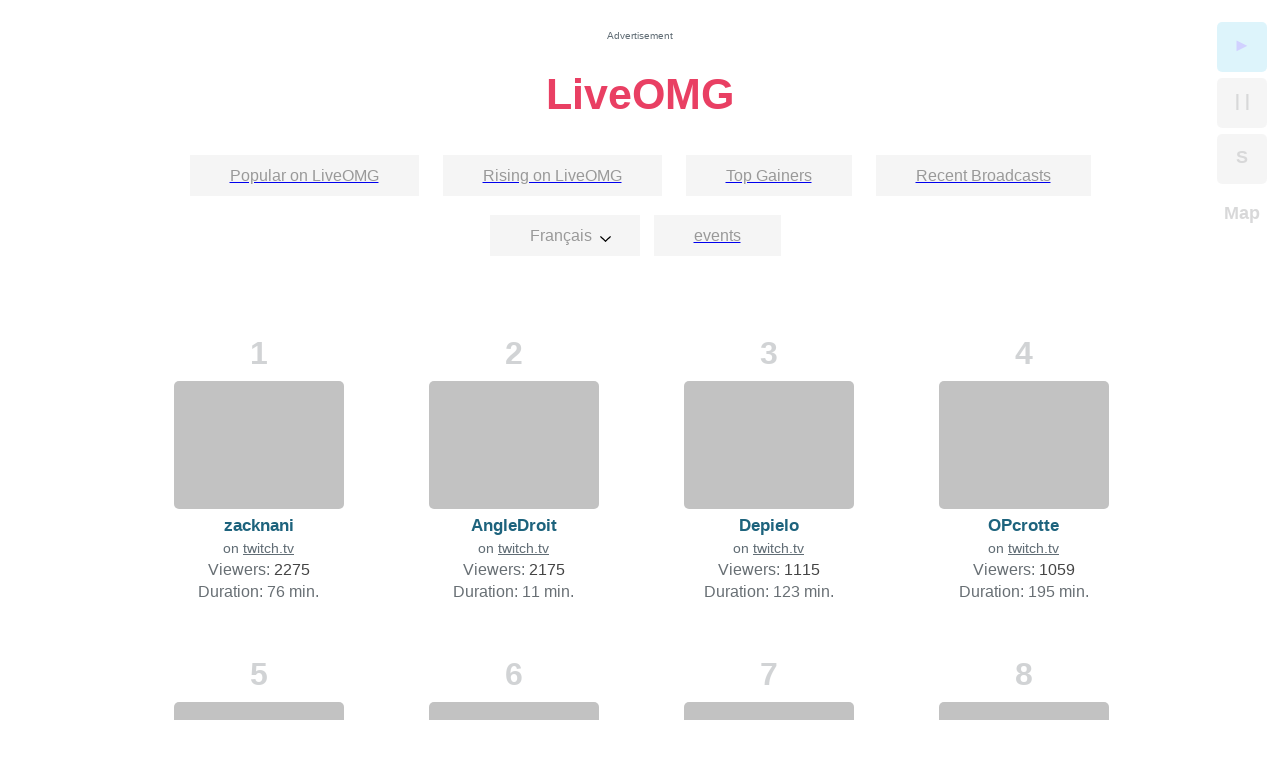

--- FILE ---
content_type: text/html; charset=UTF-8
request_url: http://adcity.ru/?lang=fr
body_size: 14827
content:



  
<!DOCTYPE html PUBLIC "-//W3C//DTD XHTML 1.0 Strict//EN" "http://www.w3.org/TR/xhtml1/DTD/xhtml1-strict.dtd">
<HTML>
<HEAD>
<TITLE>LiveOMG - Live Video Streams. Periscope, YouNow, Vichatter, Smotri.com, Fotka, Meerkat, and etc.</TITLE>
<meta name="description" content="LiveOMG.com is real-time rating of LIVE broadcasting from all over the world. Popular events and shows. Parties, webcams and more. Become an eyewitness of Live OMG events.">
<meta http-equiv="Content-Type" content="text/html; charset=utf-8">
<meta name="viewport" content="width=device-width, initial-scale=1.0">
<meta name="referrer" content="never">
<link rel="shortcut icon" href="/favicon.ico">
<link rel="stylesheet" href="/styles/var6.css" type="text/css">

<script src="https://ajax.googleapis.com/ajax/libs/jquery/1.4.1/jquery.min.js"></script>
<script src="/js/jquery.cookie.js" type="text/javascript" charset="utf-8"></script>
<script src="/js/jquery.quicksand.1.4.js" type="text/javascript" charset="utf-8"></script>



<script>
var $showAds = 1;
</script>

<script id="aclib" type="text/javascript" src="//acscdn.com/script/aclib.js"></script>


<!-- Google tag (gtag.js) -->
<script async src="https://www.googletagmanager.com/gtag/js?id=G-STWVKG97NV"></script>
<script>
  window.dataLayer = window.dataLayer || [];
  function gtag(){dataLayer.push(arguments);}
  gtag('js', new Date());

  gtag('config', 'G-STWVKG97NV');
</script>



</HEAD>
<BODY>
 


<div id="topAd" class="host" style="font-size:10px;">
<br>
<!-- LiveOMG onTOP -->
 

<div>
    <script type="text/javascript">
        aclib.runBanner({
            zoneId: '1880207',
        });
    </script>
</div>

<br>Advertisement
</div>

<h1>LiveOMG</h1>

 
<script>
$(function(){
  //$('.view-source .hide').hide();
  $isopen = false;
  $('.view-source a').click( function(event) {
    event.preventDefault();
    if (!$isopen) {$(".hide").html('<br><br><img src="/img/afreeca-up-arrow.png" id="imgHelp">'); $(".hide").slideDown(800);$isopen=true;$('#ltext').text('Close.');_gaq.push(['_trackPageview', '/click/imgHelp/open']);}
    else {imgHelpClose();}
  });
  $('#imgHelp').click( function(event) {
    imgHelpClose();
  });
});

function imgHelpClose(){
  $(".hide").slideUp(800);$isopen=false;$('#ltext').text('Learn how.');_gaq.push(['_trackPageview', '/click/tips/close']);
}
</script>


    <div id="wrapper">
      <div id="site">
<div class="demo">

<ul class="hr">
<br><br><!--a href="/map/"><span class="promo" >Live Streams on the Map</span></a-->

  <li><a href="/?sort=best"><span class="promo">Popular on LiveOMG</span></a></li>

  <li><a href="/?sort=rising"><span class="promo">Rising on LiveOMG</span></a></li>

  <li><a href="/?sort=hot"><span class="promo">Top Gainers<!--sup>new</sup--></span></a></li>

<li><a href="/replay/"><span class="promo">Recent Broadcasts<!--sup>new</sup--></span></a></li>
</ul>


<div class="container">
       <div class="box">
<div class="dropdown">
<span class="promo dropdown-toggle">Français&nbsp;&nbsp;<span class="fa">&nbsp;&nbsp;&nbsp;</span></span>
<ul class="dropdown-menu dropdown-charts">
<li><a href="/">All</a></li>
<li><a href="/?lang=en"> English </a></li>
<li><a href="/?lang=ru" title="Russian">Русский</a></li>
<li><a href="/?lang=ar"> العربية </a></li>
<li><a href="/?lang=de"> Deutsch </a></li>
<li><a href="/?lang=tr"> Türkçe </a></li>
<li><a href="/?lang=ja" title="Japanese">日本語</a></li>
<li><a href="/?lang=da" title="Danish">Dansk</a></li>
<li><a href="/?lang=es" title="Spanish">Español</a></li>
<li><a href="/?lang=fi" title="Finland">Finland</a></li>
<li><a href="/?lang=fr" title="French">Français</a></li>
<li><a href="/?lang=he" title="Hebrew">עִבְרִית</a></li>
<li><a href="/?lang=hu" title="Hungarian">Magyar</a></li>
<li><a href="/?lang=it" title="Italian">Italiano</a></li>
<li><a href="/?lang=id" title="Indonesian">Bahasa Indonesia</a></li>
<li><a href="/?lang=nl" title="Dutch">Nederlands</a></li>
<li><a href="/?lang=no" title="Norwegian">Norsk</a></li>
<li><a href="/?lang=pl" title="Polish">Polski</a></li>
<li><a href="/?lang=pt" title="Portuguese">Português</a></li>
<li><a href="/?lang=ro" title="Romanian">Română</a></li>
<li><a href="/?lang=sv" title="Swedish">Svenska</a></li>
<li><a href="/?lang=vi" title="Vietnamese">Tiếng Việt</a></li> 
<li><a href="/?lang=uk" title="Ukrainian">Українська мова</a></li>
<li><a href="/?lang=fa" title="Persian">فارسی</a></li>
<li><a href="/?lang=hi" title="Hindi">हिन्दी</a></li>
<li><a href="/?lang=ko" title="Korean">한국어</a></li>
<!--li><a href="/?lang=zh-cn" title="Simplified Chinese">简体中文</a></li>
<li><a href="/?lang=zh-tw" title="Traditional Chinese">繁體中文</a></li-->
</ul>
</div>
<script>
dropdownOpen = false;
  $('.dropdown-toggle').click( function(event) {
    if (dropdownOpen) {
      $(".dropdown-menu").hide();
      dropdownOpen = false; 
    } else { 
      $(".dropdown-menu").show();
      dropdownOpen = true; }
  });

</script>


<div>
  <ul class="hr">
<br><li><a href="/events/"><span class="promo">events <!--sup>new</sup--></span></a></li>
</ul>
</div>
 </div>
    </div>

<ul id="applications" class="webbies image-grid">


<li  data-id="id-twitch.tv-87184624">
<h5>1</h5>                                                           
<a href="https://www.twitch.tv/zacknani" tabindex="2" target="_blank" onClick="javascript: _gaq.push(['_trackPageview', '/out/twitch.tv/87184624/img']);$.get('/viewstat/?id=twitch.tv-twitch317432042970');"> <span id="i_id1"><img id="your_image_id1" src="https://static-cdn.jtvnw.net/previews-ttv/live_user_zacknani-320x180.jpg?2078685378" onerror="this.src='/img/grey.gif';"></span> </a>
<a class="username" href="https://www.twitch.tv/zacknani" tabindex="2" target="_blank" onClick="javascript: _gaq.push(['_trackPageview', '/out/twitch.tv/87184624/username']);"><strong>zacknani</strong></a>
<span class="host">on </span><a href="?filter=twitch.tv" class="host"><span class="host">twitch.tv</span></a><br>
Viewers: <span class="viewers" data-type="size">2275</span> <br>Duration: 76 min.<br></li>


<li  data-id="id-twitch.tv-177146919">
<h5>2</h5>                                                           
<a href="https://www.twitch.tv/angledroit" tabindex="2" target="_blank" onClick="javascript: _gaq.push(['_trackPageview', '/out/twitch.tv/177146919/img']);$.get('/viewstat/?id=twitch.tv-twitch315826667364');"> <span id="i_id2"><img id="your_image_id2" src="https://static-cdn.jtvnw.net/previews-ttv/live_user_angledroit-320x180.jpg?1395560959" onerror="this.src='/img/grey.gif';"></span> </a>
<a class="username" href="https://www.twitch.tv/angledroit" tabindex="2" target="_blank" onClick="javascript: _gaq.push(['_trackPageview', '/out/twitch.tv/177146919/username']);"><strong>AngleDroit</strong></a>
<span class="host">on </span><a href="?filter=twitch.tv" class="host"><span class="host">twitch.tv</span></a><br>
Viewers: <span class="viewers" data-type="size">2175</span> <br>Duration: 11 min.<br></li>


<li  data-id="id-twitch.tv-183181014">
<h5>3</h5>                                                           
<a href="https://www.twitch.tv/depielo" tabindex="2" target="_blank" onClick="javascript: _gaq.push(['_trackPageview', '/out/twitch.tv/183181014/img']);$.get('/viewstat/?id=twitch.tv-twitch315825551972');"> <span id="i_id3"><img id="your_image_id3" src="https://static-cdn.jtvnw.net/previews-ttv/live_user_depielo-320x180.jpg?981914648" onerror="this.src='/img/grey.gif';"></span> </a>
<a class="username" href="https://www.twitch.tv/depielo" tabindex="2" target="_blank" onClick="javascript: _gaq.push(['_trackPageview', '/out/twitch.tv/183181014/username']);"><strong>Depielo</strong></a>
<span class="host">on </span><a href="?filter=twitch.tv" class="host"><span class="host">twitch.tv</span></a><br>
Viewers: <span class="viewers" data-type="size">1115</span> <br>Duration: 123 min.<br></li>


<li  data-id="id-twitch.tv-133034596">
<h5>4</h5>                                                           
<a href="https://www.twitch.tv/opcrotte" tabindex="2" target="_blank" onClick="javascript: _gaq.push(['_trackPageview', '/out/twitch.tv/133034596/img']);$.get('/viewstat/?id=twitch.tv-twitch315796814946');"> <span id="i_id4"><img id="your_image_id4" src="https://static-cdn.jtvnw.net/previews-ttv/live_user_opcrotte-320x180.jpg?1320025140" onerror="this.src='/img/grey.gif';"></span> </a>
<a class="username" href="https://www.twitch.tv/opcrotte" tabindex="2" target="_blank" onClick="javascript: _gaq.push(['_trackPageview', '/out/twitch.tv/133034596/username']);"><strong>OPcrotte</strong></a>
<span class="host">on </span><a href="?filter=twitch.tv" class="host"><span class="host">twitch.tv</span></a><br>
Viewers: <span class="viewers" data-type="size">1059</span> <br>Duration: 195 min.<br></li>


<li  data-id="id-twitch.tv-97344093">
<h5>5</h5>                                                           
<a href="https://www.twitch.tv/sturry316" tabindex="2" target="_blank" onClick="javascript: _gaq.push(['_trackPageview', '/out/twitch.tv/97344093/img']);$.get('/viewstat/?id=twitch.tv-twitch315845855843');"> <span id="i_id5"><img id="your_image_id5" src="https://static-cdn.jtvnw.net/previews-ttv/live_user_sturry316-320x180.jpg?317409243" onerror="this.src='/img/grey.gif';"></span> </a>
<a class="username" href="https://www.twitch.tv/sturry316" tabindex="2" target="_blank" onClick="javascript: _gaq.push(['_trackPageview', '/out/twitch.tv/97344093/username']);"><strong>Sturry316</strong></a>
<span class="host">on </span><a href="?filter=twitch.tv" class="host"><span class="host">twitch.tv</span></a><br>
Viewers: <span class="viewers" data-type="size">959</span> <br>Duration: 89 min.<br></li>


<li  data-id="id-twitch.tv-945267893">
<h5>6</h5>                                                           
<a href="https://www.twitch.tv/wissam_xelka" tabindex="2" target="_blank" onClick="javascript: _gaq.push(['_trackPageview', '/out/twitch.tv/945267893/img']);$.get('/viewstat/?id=twitch.tv-twitch315845938915');"> <span id="i_id6"><img id="your_image_id6" src="https://static-cdn.jtvnw.net/previews-ttv/live_user_wissam_xelka-320x180.jpg?1647711932" onerror="this.src='/img/grey.gif';"></span> </a>
<a class="username" href="https://www.twitch.tv/wissam_xelka" tabindex="2" target="_blank" onClick="javascript: _gaq.push(['_trackPageview', '/out/twitch.tv/945267893/username']);"><strong>Wissam_Xelka</strong></a>
<span class="host">on </span><a href="?filter=twitch.tv" class="host"><span class="host">twitch.tv</span></a><br>
Viewers: <span class="viewers" data-type="size">919</span> <br>Duration: 81 min.<br></li>


<li  data-id="id-twitch.tv-219431490">
<h5>7</h5>                                                           
<a href="https://www.twitch.tv/amaru" tabindex="2" target="_blank" onClick="javascript: _gaq.push(['_trackPageview', '/out/twitch.tv/219431490/img']);$.get('/viewstat/?id=twitch.tv-twitch315826049508');"> <span id="i_id7"><img id="your_image_id7" src="https://static-cdn.jtvnw.net/previews-ttv/live_user_amaru-320x180.jpg?145245705" onerror="this.src='/img/grey.gif';"></span> </a>
<a class="username" href="https://www.twitch.tv/amaru" tabindex="2" target="_blank" onClick="javascript: _gaq.push(['_trackPageview', '/out/twitch.tv/219431490/username']);"><strong>Amaru</strong></a>
<span class="host">on </span><a href="?filter=twitch.tv" class="host"><span class="host">twitch.tv</span></a><br>
Viewers: <span class="viewers" data-type="size">860</span> <br>Duration: 63 min.<br></li>


<li  data-id="id-twitch.tv-675947899">
<h5>8</h5>                                                           
<a href="https://www.twitch.tv/canalplus_sport" tabindex="2" target="_blank" onClick="javascript: _gaq.push(['_trackPageview', '/out/twitch.tv/675947899/img']);$.get('/viewstat/?id=twitch.tv-twitch315975211367');"> <span id="i_id8"><img id="your_image_id8" src="https://static-cdn.jtvnw.net/previews-ttv/live_user_canalplus_sport-320x180.jpg?1196056987" onerror="this.src='/img/grey.gif';"></span> </a>
<a class="username" href="https://www.twitch.tv/canalplus_sport" tabindex="2" target="_blank" onClick="javascript: _gaq.push(['_trackPageview', '/out/twitch.tv/675947899/username']);"><strong>CanalPlus_Sport</strong></a>
<span class="host">on </span><a href="?filter=twitch.tv" class="host"><span class="host">twitch.tv</span></a><br>
Viewers: <span class="viewers" data-type="size">803</span> <br>Duration: 56 min.<br></li>


<li  data-id="id-twitch.tv-222511852">
<h5>9</h5>                                                           
<a href="https://www.twitch.tv/koumoo" tabindex="2" target="_blank" onClick="javascript: _gaq.push(['_trackPageview', '/out/twitch.tv/222511852/img']);$.get('/viewstat/?id=twitch.tv-twitch315798213730');"> <span id="i_id9"><img id="your_image_id9" src="https://static-cdn.jtvnw.net/previews-ttv/live_user_koumoo-320x180.jpg?227798181" onerror="this.src='/img/grey.gif';"></span> </a>
<a class="username" href="https://www.twitch.tv/koumoo" tabindex="2" target="_blank" onClick="javascript: _gaq.push(['_trackPageview', '/out/twitch.tv/222511852/username']);"><strong>Koumoo</strong></a>
<span class="host">on </span><a href="?filter=twitch.tv" class="host"><span class="host">twitch.tv</span></a><br>
Viewers: <span class="viewers" data-type="size">729</span> <br>Duration: 42 min.<br></li>


<li  data-id="id-twitch.tv-53236934">
<h5>10</h5>                                                           
<a href="https://www.twitch.tv/chez_lex" tabindex="2" target="_blank" onClick="javascript: _gaq.push(['_trackPageview', '/out/twitch.tv/53236934/img']);$.get('/viewstat/?id=twitch.tv-twitch315844673891');"> <span id="i_id10"><img id="your_image_id10" src="https://static-cdn.jtvnw.net/previews-ttv/live_user_chez_lex-320x180.jpg?1861631056" onerror="this.src='/img/grey.gif';"></span> </a>
<a class="username" href="https://www.twitch.tv/chez_lex" tabindex="2" target="_blank" onClick="javascript: _gaq.push(['_trackPageview', '/out/twitch.tv/53236934/username']);"><strong>Chez_LEX</strong></a>
<span class="host">on </span><a href="?filter=twitch.tv" class="host"><span class="host">twitch.tv</span></a><br>
Viewers: <span class="viewers" data-type="size">682</span> <br>Duration: 225 min.<br></li>


<li  data-id="id-twitch.tv-220739785">
<h5>11</h5>                                                           
<a href="https://www.twitch.tv/aneyaris_" tabindex="2" target="_blank" onClick="javascript: _gaq.push(['_trackPageview', '/out/twitch.tv/220739785/img']);$.get('/viewstat/?id=twitch.tv-twitch315975377895');"> <span id="i_id11"><img id="your_image_id11" src="https://static-cdn.jtvnw.net/previews-ttv/live_user_aneyaris_-320x180.jpg?1008630588" onerror="this.src='/img/grey.gif';"></span> </a>
<a class="username" href="https://www.twitch.tv/aneyaris_" tabindex="2" target="_blank" onClick="javascript: _gaq.push(['_trackPageview', '/out/twitch.tv/220739785/username']);"><strong>Aneyaris_</strong></a>
<span class="host">on </span><a href="?filter=twitch.tv" class="host"><span class="host">twitch.tv</span></a><br>
Viewers: <span class="viewers" data-type="size">626</span> <br>Duration: 41 min.<br></li>


<li  data-id="id-twitch.tv-87805484">
<h5>12</h5>                                                           
<a href="https://www.twitch.tv/wisethug" tabindex="2" target="_blank" onClick="javascript: _gaq.push(['_trackPageview', '/out/twitch.tv/87805484/img']);$.get('/viewstat/?id=twitch.tv-twitch315825701860');"> <span id="i_id12"><img id="your_image_id12" src="https://static-cdn.jtvnw.net/previews-ttv/live_user_wisethug-320x180.jpg?1952069127" onerror="this.src='/img/grey.gif';"></span> </a>
<a class="username" href="https://www.twitch.tv/wisethug" tabindex="2" target="_blank" onClick="javascript: _gaq.push(['_trackPageview', '/out/twitch.tv/87805484/username']);"><strong>Wisethug</strong></a>
<span class="host">on </span><a href="?filter=twitch.tv" class="host"><span class="host">twitch.tv</span></a><br>
Viewers: <span class="viewers" data-type="size">617</span> <br>Duration: 94 min.<br></li>


<li  data-id="id-twitch.tv-238554183">
<h5>13</h5>                                                           
<a href="https://www.twitch.tv/kaleevision" tabindex="2" target="_blank" onClick="javascript: _gaq.push(['_trackPageview', '/out/twitch.tv/238554183/img']);$.get('/viewstat/?id=twitch.tv-twitch315824314724');"> <span id="i_id13"><img id="your_image_id13" src="https://static-cdn.jtvnw.net/previews-ttv/live_user_kaleevision-320x180.jpg?13865948" onerror="this.src='/img/grey.gif';"></span> </a>
<a class="username" href="https://www.twitch.tv/kaleevision" tabindex="2" target="_blank" onClick="javascript: _gaq.push(['_trackPageview', '/out/twitch.tv/238554183/username']);"><strong>KaLeeVision</strong></a>
<span class="host">on </span><a href="?filter=twitch.tv" class="host"><span class="host">twitch.tv</span></a><br>
Viewers: <span class="viewers" data-type="size">566</span> <br>Duration: 258 min.<br></li>


<li  data-id="id-twitch.tv-154054375">
<h5>14</h5>                                                           
<a href="https://www.twitch.tv/catboat" tabindex="2" target="_blank" onClick="javascript: _gaq.push(['_trackPageview', '/out/twitch.tv/154054375/img']);$.get('/viewstat/?id=twitch.tv-twitch315975492327');"> <span id="i_id14"><img id="your_image_id14" src="https://static-cdn.jtvnw.net/previews-ttv/live_user_catboat-320x180.jpg?34673159" onerror="this.src='/img/grey.gif';"></span> </a>
<a class="username" href="https://www.twitch.tv/catboat" tabindex="2" target="_blank" onClick="javascript: _gaq.push(['_trackPageview', '/out/twitch.tv/154054375/username']);"><strong>Catboat</strong></a>
<span class="host">on </span><a href="?filter=twitch.tv" class="host"><span class="host">twitch.tv</span></a><br>
Viewers: <span class="viewers" data-type="size">540</span> <br>Duration: 10 min.<br></li>


<li  data-id="id-twitch.tv-126287193">
<h5>15</h5>                                                           
<a href="https://www.twitch.tv/blaize" tabindex="2" target="_blank" onClick="javascript: _gaq.push(['_trackPageview', '/out/twitch.tv/126287193/img']);$.get('/viewstat/?id=twitch.tv-twitch315798139234');"> <span id="i_id15"><img id="your_image_id15" src="https://static-cdn.jtvnw.net/previews-ttv/live_user_blaize-320x180.jpg?1912011688" onerror="this.src='/img/grey.gif';"></span> </a>
<a class="username" href="https://www.twitch.tv/blaize" tabindex="2" target="_blank" onClick="javascript: _gaq.push(['_trackPageview', '/out/twitch.tv/126287193/username']);"><strong>Blaize</strong></a>
<span class="host">on </span><a href="?filter=twitch.tv" class="host"><span class="host">twitch.tv</span></a><br>
Viewers: <span class="viewers" data-type="size">507</span> <br>Duration: 53 min.<br></li>


<li  data-id="id-twitch.tv-606660192">
<h5>16</h5>                                                           
<a href="https://www.twitch.tv/cossi_twitch" tabindex="2" target="_blank" onClick="javascript: _gaq.push(['_trackPageview', '/out/twitch.tv/606660192/img']);$.get('/viewstat/?id=twitch.tv-twitch315798660322');"> <span id="i_id16"><img id="your_image_id16" src="https://static-cdn.jtvnw.net/previews-ttv/live_user_cossi_twitch-320x180.jpg?2065156138" onerror="this.src='/img/grey.gif';"></span> </a>
<a class="username" href="https://www.twitch.tv/cossi_twitch" tabindex="2" target="_blank" onClick="javascript: _gaq.push(['_trackPageview', '/out/twitch.tv/606660192/username']);"><strong>cossi_twitch</strong></a>
<span class="host">on </span><a href="?filter=twitch.tv" class="host"><span class="host">twitch.tv</span></a><br>
Viewers: <span class="viewers" data-type="size">476</span> <br>Duration: 11 min.<br></li>


<li  data-id="id-twitch.tv-122481971">
<h5>17</h5>                                                           
<a href="https://www.twitch.tv/mielcrapouille" tabindex="2" target="_blank" onClick="javascript: _gaq.push(['_trackPageview', '/out/twitch.tv/122481971/img']);$.get('/viewstat/?id=twitch.tv-twitch315797833954');"> <span id="i_id17"><img id="your_image_id17" src="https://static-cdn.jtvnw.net/previews-ttv/live_user_mielcrapouille-320x180.jpg?572155213" onerror="this.src='/img/grey.gif';"></span> </a>
<a class="username" href="https://www.twitch.tv/mielcrapouille" tabindex="2" target="_blank" onClick="javascript: _gaq.push(['_trackPageview', '/out/twitch.tv/122481971/username']);"><strong>MielCrapouille</strong></a>
<span class="host">on </span><a href="?filter=twitch.tv" class="host"><span class="host">twitch.tv</span></a><br>
Viewers: <span class="viewers" data-type="size">470</span> <br>Duration: 81 min.<br></li>


<li  data-id="id-twitch.tv-217466327">
<h5>18</h5>                                                           
<a href="https://www.twitch.tv/swavekiqs" tabindex="2" target="_blank" onClick="javascript: _gaq.push(['_trackPageview', '/out/twitch.tv/217466327/img']);$.get('/viewstat/?id=twitch.tv-twitch315797801826');"> <span id="i_id18"><img id="your_image_id18" src="https://static-cdn.jtvnw.net/previews-ttv/live_user_swavekiqs-320x180.jpg?1875908697" onerror="this.src='/img/grey.gif';"></span> </a>
<a class="username" href="https://www.twitch.tv/swavekiqs" tabindex="2" target="_blank" onClick="javascript: _gaq.push(['_trackPageview', '/out/twitch.tv/217466327/username']);"><strong>SwaveKiqs</strong></a>
<span class="host">on </span><a href="?filter=twitch.tv" class="host"><span class="host">twitch.tv</span></a><br>
Viewers: <span class="viewers" data-type="size">456</span> <br>Duration: 83 min.<br></li>


<li  data-id="id-twitch.tv-526739402">
<h5>19</h5>                                                           
<a href="https://www.twitch.tv/naskidlive" tabindex="2" target="_blank" onClick="javascript: _gaq.push(['_trackPageview', '/out/twitch.tv/526739402/img']);$.get('/viewstat/?id=twitch.tv-twitch315825931492');"> <span id="i_id19"><img id="your_image_id19" src="https://static-cdn.jtvnw.net/previews-ttv/live_user_naskidlive-320x180.jpg?2087293856" onerror="this.src='/img/grey.gif';"></span> </a>
<a class="username" href="https://www.twitch.tv/naskidlive" tabindex="2" target="_blank" onClick="javascript: _gaq.push(['_trackPageview', '/out/twitch.tv/526739402/username']);"><strong>NaskidLive</strong></a>
<span class="host">on </span><a href="?filter=twitch.tv" class="host"><span class="host">twitch.tv</span></a><br>
Viewers: <span class="viewers" data-type="size">316</span> <br>Duration: 63 min.<br></li>


<li  data-id="id-twitch.tv-269144234">
<h5>20</h5>                                                           
<a href="https://www.twitch.tv/kungitto" tabindex="2" target="_blank" onClick="javascript: _gaq.push(['_trackPageview', '/out/twitch.tv/269144234/img']);$.get('/viewstat/?id=twitch.tv-twitch317055988958');"> <span id="i_id20"><img id="your_image_id20" src="https://static-cdn.jtvnw.net/previews-ttv/live_user_kungitto-320x180.jpg?324860170" onerror="this.src='/img/grey.gif';"></span> </a>
<a class="username" href="https://www.twitch.tv/kungitto" tabindex="2" target="_blank" onClick="javascript: _gaq.push(['_trackPageview', '/out/twitch.tv/269144234/username']);"><strong>Kungitto</strong></a>
<span class="host">on </span><a href="?filter=twitch.tv" class="host"><span class="host">twitch.tv</span></a><br>
Viewers: <span class="viewers" data-type="size">290</span> <br>Duration: 278 min.<br></li>


<li  data-id="id-twitch.tv-59707127">
<h5>21</h5>                                                           
<a href="https://www.twitch.tv/boudd_music" tabindex="2" target="_blank" onClick="javascript: _gaq.push(['_trackPageview', '/out/twitch.tv/59707127/img']);$.get('/viewstat/?id=twitch.tv-twitch315824323684');"> <span id="i_id21"><img id="your_image_id21" src="https://static-cdn.jtvnw.net/previews-ttv/live_user_boudd_music-320x180.jpg?2047727143" onerror="this.src='/img/grey.gif';"></span> </a>
<a class="username" href="https://www.twitch.tv/boudd_music" tabindex="2" target="_blank" onClick="javascript: _gaq.push(['_trackPageview', '/out/twitch.tv/59707127/username']);"><strong>Boudd_music</strong></a>
<span class="host">on </span><a href="?filter=twitch.tv" class="host"><span class="host">twitch.tv</span></a><br>
Viewers: <span class="viewers" data-type="size">268</span> <br>Duration: 262 min.<br></li>


<li  data-id="id-twitch.tv-690736625">
<h5>22</h5>                                                           
<a href="https://www.twitch.tv/stundzow" tabindex="2" target="_blank" onClick="javascript: _gaq.push(['_trackPageview', '/out/twitch.tv/690736625/img']);$.get('/viewstat/?id=twitch.tv-twitch315846309347');"> <span id="i_id22"><img id="your_image_id22" src="https://static-cdn.jtvnw.net/previews-ttv/live_user_stundzow-320x180.jpg?2102417804" onerror="this.src='/img/grey.gif';"></span> </a>
<a class="username" href="https://www.twitch.tv/stundzow" tabindex="2" target="_blank" onClick="javascript: _gaq.push(['_trackPageview', '/out/twitch.tv/690736625/username']);"><strong>StundZow</strong></a>
<span class="host">on </span><a href="?filter=twitch.tv" class="host"><span class="host">twitch.tv</span></a><br>
Viewers: <span class="viewers" data-type="size">250</span> <br>Duration: 48 min.<br></li>


<li  data-id="id-twitch.tv-445416947">
<h5>23</h5>                                                           
<a href="https://www.twitch.tv/dmonexion" tabindex="2" target="_blank" onClick="javascript: _gaq.push(['_trackPageview', '/out/twitch.tv/445416947/img']);$.get('/viewstat/?id=twitch.tv-twitch315826534500');"> <span id="i_id23"><img id="your_image_id23" src="https://static-cdn.jtvnw.net/previews-ttv/live_user_dmonexion-320x180.jpg?1307238660" onerror="this.src='/img/grey.gif';"></span> </a>
<a class="username" href="https://www.twitch.tv/dmonexion" tabindex="2" target="_blank" onClick="javascript: _gaq.push(['_trackPageview', '/out/twitch.tv/445416947/username']);"><strong>Dmonexion</strong></a>
<span class="host">on </span><a href="?filter=twitch.tv" class="host"><span class="host">twitch.tv</span></a><br>
Viewers: <span class="viewers" data-type="size">239</span> <br>Duration: 15 min.<br></li>


<li  data-id="id-twitch.tv-141490402">
<h5>24</h5>                                                           
<a href="https://www.twitch.tv/lepandaman" tabindex="2" target="_blank" onClick="javascript: _gaq.push(['_trackPageview', '/out/twitch.tv/141490402/img']);$.get('/viewstat/?id=twitch.tv-twitch315846567523');"> <span id="i_id24"><img id="your_image_id24" src="https://static-cdn.jtvnw.net/previews-ttv/live_user_lepandaman-320x180.jpg?1963324797" onerror="this.src='/img/grey.gif';"></span> </a>
<a class="username" href="https://www.twitch.tv/lepandaman" tabindex="2" target="_blank" onClick="javascript: _gaq.push(['_trackPageview', '/out/twitch.tv/141490402/username']);"><strong>Lepandaman</strong></a>
<span class="host">on </span><a href="?filter=twitch.tv" class="host"><span class="host">twitch.tv</span></a><br>
Viewers: <span class="viewers" data-type="size">227</span> <br>Duration: 23 min.<br></li>


<li  data-id="id-twitch.tv-468884133">
<h5>25</h5>                                                           
<a href="https://www.twitch.tv/flonflon" tabindex="2" target="_blank" onClick="javascript: _gaq.push(['_trackPageview', '/out/twitch.tv/468884133/img']);$.get('/viewstat/?id=twitch.tv-twitch315825102692');"> <span id="i_id25"><img id="your_image_id25" src="https://static-cdn.jtvnw.net/previews-ttv/live_user_flonflon-320x180.jpg?344763655" onerror="this.src='/img/grey.gif';"></span> </a>
<a class="username" href="https://www.twitch.tv/flonflon" tabindex="2" target="_blank" onClick="javascript: _gaq.push(['_trackPageview', '/out/twitch.tv/468884133/username']);"><strong>Flonflon</strong></a>
<span class="host">on </span><a href="?filter=twitch.tv" class="host"><span class="host">twitch.tv</span></a><br>
Viewers: <span class="viewers" data-type="size">214</span> <br>Duration: 162 min.<br></li>


<li  data-id="id-twitch.tv-26871971">
<h5>26</h5>                                                           
<a href="https://www.twitch.tv/jigfio" tabindex="2" target="_blank" onClick="javascript: _gaq.push(['_trackPageview', '/out/twitch.tv/26871971/img']);$.get('/viewstat/?id=twitch.tv-twitch315825701732');"> <span id="i_id26"><img id="your_image_id26" src="https://static-cdn.jtvnw.net/previews-ttv/live_user_jigfio-320x180.jpg?1741155045" onerror="this.src='/img/grey.gif';"></span> </a>
<a class="username" href="https://www.twitch.tv/jigfio" tabindex="2" target="_blank" onClick="javascript: _gaq.push(['_trackPageview', '/out/twitch.tv/26871971/username']);"><strong>Jigfio</strong></a>
<span class="host">on </span><a href="?filter=twitch.tv" class="host"><span class="host">twitch.tv</span></a><br>
Viewers: <span class="viewers" data-type="size">209</span> <br>Duration: 94 min.<br></li>


<li  data-id="id-twitch.tv-61435362">
<h5>27</h5>                                                           
<a href="https://www.twitch.tv/hermanel" tabindex="2" target="_blank" onClick="javascript: _gaq.push(['_trackPageview', '/out/twitch.tv/61435362/img']);$.get('/viewstat/?id=twitch.tv-twitch315824244324');"> <span id="i_id27"><img id="your_image_id27" src="https://static-cdn.jtvnw.net/previews-ttv/live_user_hermanel-320x180.jpg?1384877483" onerror="this.src='/img/grey.gif';"></span> </a>
<a class="username" href="https://www.twitch.tv/hermanel" tabindex="2" target="_blank" onClick="javascript: _gaq.push(['_trackPageview', '/out/twitch.tv/61435362/username']);"><strong>Hermanel</strong></a>
<span class="host">on </span><a href="?filter=twitch.tv" class="host"><span class="host">twitch.tv</span></a><br>
Viewers: <span class="viewers" data-type="size">205</span> <br>Duration: 272 min.<br></li>


<li  data-id="id-twitch.tv-781932527">
<h5>28</h5>                                                           
<a href="https://www.twitch.tv/erastem" tabindex="2" target="_blank" onClick="javascript: _gaq.push(['_trackPageview', '/out/twitch.tv/781932527/img']);$.get('/viewstat/?id=twitch.tv-twitch315798629602');"> <span id="i_id28"><img id="your_image_id28" src="https://static-cdn.jtvnw.net/previews-ttv/live_user_erastem-320x180.jpg?1063688793" onerror="this.src='/img/grey.gif';"></span> </a>
<a class="username" href="https://www.twitch.tv/erastem" tabindex="2" target="_blank" onClick="javascript: _gaq.push(['_trackPageview', '/out/twitch.tv/781932527/username']);"><strong>Erastem</strong></a>
<span class="host">on </span><a href="?filter=twitch.tv" class="host"><span class="host">twitch.tv</span></a><br>
Viewers: <span class="viewers" data-type="size">203</span> <br>Duration: 11 min.<br></li>


<li  data-id="id-kick.com-55407270">
<h5>29</h5>                                                           
<a href="https://kick.com/mrk_tvi" tabindex="2" target="_blank" onClick="javascript: _gaq.push(['_trackPageview', '/out/kick.com/55407270/img']);$.get('/viewstat/?id=kick.com-94406814');"> <span id="i_id29"><img id="your_image_id29" src="https://images.kick.com/video_thumbnails/RggkuR8qgjqD/U99ltNkk3vOc/720.webp?versionId=rAQ4YuKEw4_XKL5mJBp2_0YuCqw_2zvO" onerror="this.src='/img/grey.gif';"></span> </a>
<a class="username" href="https://kick.com/mrk_tvi" tabindex="2" target="_blank" onClick="javascript: _gaq.push(['_trackPageview', '/out/kick.com/55407270/username']);"><strong>Mrk_Tvi</strong></a>
<span class="host">on </span><a href="?filter=kick.com" class="host"><span class="host">kick.com</span></a><br>
Viewers: <span class="viewers" data-type="size">202</span> <br>Duration: 1 min.<br></li>


<li  data-id="id-twitch.tv-433263388">
<h5>30</h5>                                                           
<a href="https://www.twitch.tv/hunter404x" tabindex="2" target="_blank" onClick="javascript: _gaq.push(['_trackPageview', '/out/twitch.tv/433263388/img']);$.get('/viewstat/?id=twitch.tv-twitch315798630498');"> <span id="i_id30"><img id="your_image_id30" src="https://static-cdn.jtvnw.net/previews-ttv/live_user_hunter404x-320x180.jpg?1512407116" onerror="this.src='/img/grey.gif';"></span> </a>
<a class="username" href="https://www.twitch.tv/hunter404x" tabindex="2" target="_blank" onClick="javascript: _gaq.push(['_trackPageview', '/out/twitch.tv/433263388/username']);"><strong>Hunter404x</strong></a>
<span class="host">on </span><a href="?filter=twitch.tv" class="host"><span class="host">twitch.tv</span></a><br>
Viewers: <span class="viewers" data-type="size">189</span> <br>Duration: 11 min.<br></li>


<li  data-id="id-twitch.tv-122606072">
<h5>31</h5>                                                           
<a href="https://www.twitch.tv/lemwakast" tabindex="2" target="_blank" onClick="javascript: _gaq.push(['_trackPageview', '/out/twitch.tv/122606072/img']);$.get('/viewstat/?id=twitch.tv-twitch315826012260');"> <span id="i_id31"><img id="your_image_id31" src="https://static-cdn.jtvnw.net/previews-ttv/live_user_lemwakast-320x180.jpg?2079017327" onerror="this.src='/img/grey.gif';"></span> </a>
<a class="username" href="https://www.twitch.tv/lemwakast" tabindex="2" target="_blank" onClick="javascript: _gaq.push(['_trackPageview', '/out/twitch.tv/122606072/username']);"><strong>LeMwakast</strong></a>
<span class="host">on </span><a href="?filter=twitch.tv" class="host"><span class="host">twitch.tv</span></a><br>
Viewers: <span class="viewers" data-type="size">188</span> <br>Duration: 63 min.<br></li>


<li  data-id="id-kick.com-415317">
<h5>32</h5>                                                           
<a href="https://kick.com/amn921" tabindex="2" target="_blank" onClick="javascript: _gaq.push(['_trackPageview', '/out/kick.com/415317/img']);$.get('/viewstat/?id=kick.com-94437508');"> <span id="i_id32"><img id="your_image_id32" src="https://images.kick.com/video_thumbnails/bu1upunu9ILh/i4woye3NqN5O/720.webp?versionId=EIkbDiOMyET7VtiYHW43NHRmo0c0QllJ" onerror="this.src='/img/grey.gif';"></span> </a>
<a class="username" href="https://kick.com/amn921" tabindex="2" target="_blank" onClick="javascript: _gaq.push(['_trackPageview', '/out/kick.com/415317/username']);"><strong>Amn921</strong></a>
<span class="host">on </span><a href="?filter=kick.com" class="host"><span class="host">kick.com</span></a><br>
Viewers: <span class="viewers" data-type="size">185</span> <br>Duration: 1 min.<br></li>


<li  data-id="id-twitch.tv-1377827176">
<h5>33</h5>                                                           
<a href="https://www.twitch.tv/vozdaverdad" tabindex="2" target="_blank" onClick="javascript: _gaq.push(['_trackPageview', '/out/twitch.tv/1377827176/img']);$.get('/viewstat/?id=twitch.tv-twitch317432598362');"> <span id="i_id33"><img id="your_image_id33" src="https://static-cdn.jtvnw.net/previews-ttv/live_user_vozdaverdad-320x180.jpg?182332960" onerror="this.src='/img/grey.gif';"></span> </a>
<a class="username" href="https://www.twitch.tv/vozdaverdad" tabindex="2" target="_blank" onClick="javascript: _gaq.push(['_trackPageview', '/out/twitch.tv/1377827176/username']);"><strong>vozdaverdad</strong></a>
<span class="host">on </span><a href="?filter=twitch.tv" class="host"><span class="host">twitch.tv</span></a><br>
Viewers: <span class="viewers" data-type="size">172</span> <br>Duration: 14 min.<br></li>


<li  data-id="id-twitch.tv-1338031559">
<h5>34</h5>                                                           
<a href="https://www.twitch.tv/oguernest" tabindex="2" target="_blank" onClick="javascript: _gaq.push(['_trackPageview', '/out/twitch.tv/1338031559/img']);$.get('/viewstat/?id=twitch.tv-twitch317058077278');"> <span id="i_id34"><img id="your_image_id34" src="https://static-cdn.jtvnw.net/previews-ttv/live_user_oguernest-320x180.jpg?771454699" onerror="this.src='/img/grey.gif';"></span> </a>
<a class="username" href="https://www.twitch.tv/oguernest" tabindex="2" target="_blank" onClick="javascript: _gaq.push(['_trackPageview', '/out/twitch.tv/1338031559/username']);"><strong>OGUERNEST</strong></a>
<span class="host">on </span><a href="?filter=twitch.tv" class="host"><span class="host">twitch.tv</span></a><br>
Viewers: <span class="viewers" data-type="size">162</span> <br>Duration: 15 min.<br></li>


<li  data-id="id-kick.com-12240357">
<h5>35</h5>                                                           
<a href="https://kick.com/ogkyass" tabindex="2" target="_blank" onClick="javascript: _gaq.push(['_trackPageview', '/out/kick.com/12240357/img']);$.get('/viewstat/?id=kick.com-94423905');"> <span id="i_id35"><img id="your_image_id35" src="https://images.kick.com/video_thumbnails/ActdV2sw9LrH/Qx58XrQLr9hE/720.webp?versionId=VriRpJt5v4B34b.0k_lB8cc3FRSkeVGJ" onerror="this.src='/img/grey.gif';"></span> </a>
<a class="username" href="https://kick.com/ogkyass" tabindex="2" target="_blank" onClick="javascript: _gaq.push(['_trackPageview', '/out/kick.com/12240357/username']);"><strong>OgkYass</strong></a>
<span class="host">on </span><a href="?filter=kick.com" class="host"><span class="host">kick.com</span></a><br>
Viewers: <span class="viewers" data-type="size">156</span> <br>Duration: 1 min.<br></li>


<li  data-id="id-twitch.tv-499665727">
<h5>36</h5>                                                           
<a href="https://www.twitch.tv/mlle_sunny" tabindex="2" target="_blank" onClick="javascript: _gaq.push(['_trackPageview', '/out/twitch.tv/499665727/img']);$.get('/viewstat/?id=twitch.tv-twitch317368920921');"> <span id="i_id36"><img id="your_image_id36" src="https://static-cdn.jtvnw.net/previews-ttv/live_user_mlle_sunny-320x180.jpg?503490137" onerror="this.src='/img/grey.gif';"></span> </a>
<a class="username" href="https://www.twitch.tv/mlle_sunny" tabindex="2" target="_blank" onClick="javascript: _gaq.push(['_trackPageview', '/out/twitch.tv/499665727/username']);"><strong>Mlle_Sunny</strong></a>
<span class="host">on </span><a href="?filter=twitch.tv" class="host"><span class="host">twitch.tv</span></a><br>
Viewers: <span class="viewers" data-type="size">155</span> <br>Duration: 30 min.<br></li>


<li  data-id="id-kick.com-416570">
<h5>37</h5>                                                           
<a href="https://kick.com/lz_haamaa" tabindex="2" target="_blank" onClick="javascript: _gaq.push(['_trackPageview', '/out/kick.com/416570/img']);$.get('/viewstat/?id=kick.com-94419740');"> <span id="i_id37"><img id="your_image_id37" src="https://images.kick.com/video_thumbnails/Y88b1GYQV1Cq/vJQ51AppmjOs/720.webp?versionId=bBndmFGvL.LREhFGKnJGhoJ_aaLO05QE" onerror="this.src='/img/grey.gif';"></span> </a>
<a class="username" href="https://kick.com/lz_haamaa" tabindex="2" target="_blank" onClick="javascript: _gaq.push(['_trackPageview', '/out/kick.com/416570/username']);"><strong>LZ_haamaa</strong></a>
<span class="host">on </span><a href="?filter=kick.com" class="host"><span class="host">kick.com</span></a><br>
Viewers: <span class="viewers" data-type="size">155</span> <br>Duration: 1 min.<br></li>


<li  data-id="id-twitch.tv-934109766">
<h5>38</h5>                                                           
<a href="https://www.twitch.tv/lutsitv" tabindex="2" target="_blank" onClick="javascript: _gaq.push(['_trackPageview', '/out/twitch.tv/934109766/img']);$.get('/viewstat/?id=twitch.tv-twitch315797786466');"> <span id="i_id38"><img id="your_image_id38" src="https://static-cdn.jtvnw.net/previews-ttv/live_user_lutsitv-320x180.jpg?140613577" onerror="this.src='/img/grey.gif';"></span> </a>
<a class="username" href="https://www.twitch.tv/lutsitv" tabindex="2" target="_blank" onClick="javascript: _gaq.push(['_trackPageview', '/out/twitch.tv/934109766/username']);"><strong>LutsiTV</strong></a>
<span class="host">on </span><a href="?filter=twitch.tv" class="host"><span class="host">twitch.tv</span></a><br>
Viewers: <span class="viewers" data-type="size">136</span> <br>Duration: 82 min.<br></li>


<li  data-id="id-twitch.tv-173913378">
<h5>39</h5>                                                           
<a href="https://www.twitch.tv/dart0is" tabindex="2" target="_blank" onClick="javascript: _gaq.push(['_trackPageview', '/out/twitch.tv/173913378/img']);$.get('/viewstat/?id=twitch.tv-twitch315842945891');"> <span id="i_id39"><img id="your_image_id39" src="https://static-cdn.jtvnw.net/previews-ttv/live_user_dart0is-320x180.jpg?1934613297" onerror="this.src='/img/grey.gif';"></span> </a>
<a class="username" href="https://www.twitch.tv/dart0is" tabindex="2" target="_blank" onClick="javascript: _gaq.push(['_trackPageview', '/out/twitch.tv/173913378/username']);"><strong>Dart0is</strong></a>
<span class="host">on </span><a href="?filter=twitch.tv" class="host"><span class="host">twitch.tv</span></a><br>
Viewers: <span class="viewers" data-type="size">136</span> <br>Duration: 562 min.<br></li>


<li  data-id="id-twitch.tv-409259668">
<h5>40</h5>                                                           
<a href="https://www.twitch.tv/douteuxtv1" tabindex="2" target="_blank" onClick="javascript: _gaq.push(['_trackPageview', '/out/twitch.tv/409259668/img']);$.get('/viewstat/?id=twitch.tv-twitch317368855769');"> <span id="i_id40"><img id="your_image_id40" src="https://static-cdn.jtvnw.net/previews-ttv/live_user_douteuxtv1-320x180.jpg?418045934" onerror="this.src='/img/grey.gif';"></span> </a>
<a class="username" href="https://www.twitch.tv/douteuxtv1" tabindex="2" target="_blank" onClick="javascript: _gaq.push(['_trackPageview', '/out/twitch.tv/409259668/username']);"><strong>DouteuxTv1</strong></a>
<span class="host">on </span><a href="?filter=twitch.tv" class="host"><span class="host">twitch.tv</span></a><br>
Viewers: <span class="viewers" data-type="size">135</span> <br>Duration: 54 min.<br></li>


<li  data-id="id-twitch.tv-435291110">
<h5>41</h5>                                                           
<a href="https://www.twitch.tv/clara__cmoi" tabindex="2" target="_blank" onClick="javascript: _gaq.push(['_trackPageview', '/out/twitch.tv/435291110/img']);$.get('/viewstat/?id=twitch.tv-twitch315179314002');"> <span id="i_id41"><img id="your_image_id41" src="https://static-cdn.jtvnw.net/previews-ttv/live_user_clara__cmoi-320x180.jpg?569818613" onerror="this.src='/img/grey.gif';"></span> </a>
<a class="username" href="https://www.twitch.tv/clara__cmoi" tabindex="2" target="_blank" onClick="javascript: _gaq.push(['_trackPageview', '/out/twitch.tv/435291110/username']);"><strong>Clara__cmoi</strong></a>
<span class="host">on </span><a href="?filter=twitch.tv" class="host"><span class="host">twitch.tv</span></a><br>
Viewers: <span class="viewers" data-type="size">134</span> <br>Duration: 4 min.<br></li>


<li  data-id="id-twitch.tv-1363219964">
<h5>42</h5>                                                           
<a href="https://www.twitch.tv/paolo7thebest" tabindex="2" target="_blank" onClick="javascript: _gaq.push(['_trackPageview', '/out/twitch.tv/1363219964/img']);$.get('/viewstat/?id=twitch.tv-twitch316994855260');"> <span id="i_id42"><img id="your_image_id42" src="https://static-cdn.jtvnw.net/previews-ttv/live_user_paolo7thebest-320x180.jpg?1055508574" onerror="this.src='/img/grey.gif';"></span> </a>
<a class="username" href="https://www.twitch.tv/paolo7thebest" tabindex="2" target="_blank" onClick="javascript: _gaq.push(['_trackPageview', '/out/twitch.tv/1363219964/username']);"><strong>paolo7thebest</strong></a>
<span class="host">on </span><a href="?filter=twitch.tv" class="host"><span class="host">twitch.tv</span></a><br>
Viewers: <span class="viewers" data-type="size">132</span> <br>Duration: 5 min.<br></li>


<li  data-id="id-twitch.tv-196024159">
<h5>43</h5>                                                           
<a href="https://www.twitch.tv/scymia" tabindex="2" target="_blank" onClick="javascript: _gaq.push(['_trackPageview', '/out/twitch.tv/196024159/img']);$.get('/viewstat/?id=twitch.tv-twitch317368224089');"> <span id="i_id43"><img id="your_image_id43" src="https://static-cdn.jtvnw.net/previews-ttv/live_user_scymia-320x180.jpg?213690784" onerror="this.src='/img/grey.gif';"></span> </a>
<a class="username" href="https://www.twitch.tv/scymia" tabindex="2" target="_blank" onClick="javascript: _gaq.push(['_trackPageview', '/out/twitch.tv/196024159/username']);"><strong>Scymia</strong></a>
<span class="host">on </span><a href="?filter=twitch.tv" class="host"><span class="host">twitch.tv</span></a><br>
Viewers: <span class="viewers" data-type="size">130</span> <br>Duration: 108 min.<br></li>


<li  data-id="id-twitch.tv-846139277">
<h5>44</h5>                                                           
<a href="https://www.twitch.tv/maegaprod" tabindex="2" target="_blank" onClick="javascript: _gaq.push(['_trackPageview', '/out/twitch.tv/846139277/img']);$.get('/viewstat/?id=twitch.tv-twitch316977533916');"> <span id="i_id44"><img id="your_image_id44" src="https://static-cdn.jtvnw.net/previews-ttv/live_user_maegaprod-320x180.jpg?2005124388" onerror="this.src='/img/grey.gif';"></span> </a>
<a class="username" href="https://www.twitch.tv/maegaprod" tabindex="2" target="_blank" onClick="javascript: _gaq.push(['_trackPageview', '/out/twitch.tv/846139277/username']);"><strong>maegaprod</strong></a>
<span class="host">on </span><a href="?filter=twitch.tv" class="host"><span class="host">twitch.tv</span></a><br>
Viewers: <span class="viewers" data-type="size">122</span> <br>Duration: 1528 min.<br></li>


<li  data-id="id-twitch.tv-161629526">
<h5>45</h5>                                                           
<a href="https://www.twitch.tv/maidusaa" tabindex="2" target="_blank" onClick="javascript: _gaq.push(['_trackPageview', '/out/twitch.tv/161629526/img']);$.get('/viewstat/?id=twitch.tv-twitch315798307170');"> <span id="i_id45"><img id="your_image_id45" src="https://static-cdn.jtvnw.net/previews-ttv/live_user_maidusaa-320x180.jpg?1169858594" onerror="this.src='/img/grey.gif';"></span> </a>
<a class="username" href="https://www.twitch.tv/maidusaa" tabindex="2" target="_blank" onClick="javascript: _gaq.push(['_trackPageview', '/out/twitch.tv/161629526/username']);"><strong>Maidusaa</strong></a>
<span class="host">on </span><a href="?filter=twitch.tv" class="host"><span class="host">twitch.tv</span></a><br>
Viewers: <span class="viewers" data-type="size">109</span> <br>Duration: 41 min.<br></li>


<li  data-id="id-twitch.tv-500001586">
<h5>46</h5>                                                           
<a href="https://www.twitch.tv/emmashtream" tabindex="2" target="_blank" onClick="javascript: _gaq.push(['_trackPageview', '/out/twitch.tv/500001586/img']);$.get('/viewstat/?id=twitch.tv-twitch315797388386');"> <span id="i_id46"><img id="your_image_id46" src="https://static-cdn.jtvnw.net/previews-ttv/live_user_emmashtream-320x180.jpg?324660233" onerror="this.src='/img/grey.gif';"></span> </a>
<a class="username" href="https://www.twitch.tv/emmashtream" tabindex="2" target="_blank" onClick="javascript: _gaq.push(['_trackPageview', '/out/twitch.tv/500001586/username']);"><strong>Emmashtream</strong></a>
<span class="host">on </span><a href="?filter=twitch.tv" class="host"><span class="host">twitch.tv</span></a><br>
Viewers: <span class="viewers" data-type="size">109</span> <br>Duration: 129 min.<br></li>


<li  data-id="id-twitch.tv-673297712">
<h5>47</h5>                                                           
<a href="https://www.twitch.tv/miladeblois" tabindex="2" target="_blank" onClick="javascript: _gaq.push(['_trackPageview', '/out/twitch.tv/673297712/img']);$.get('/viewstat/?id=twitch.tv-twitch315846617699');"> <span id="i_id47"><img id="your_image_id47" src="https://static-cdn.jtvnw.net/previews-ttv/live_user_miladeblois-320x180.jpg?547075734" onerror="this.src='/img/grey.gif';"></span> </a>
<a class="username" href="https://www.twitch.tv/miladeblois" tabindex="2" target="_blank" onClick="javascript: _gaq.push(['_trackPageview', '/out/twitch.tv/673297712/username']);"><strong>MiladeBlois</strong></a>
<span class="host">on </span><a href="?filter=twitch.tv" class="host"><span class="host">twitch.tv</span></a><br>
Viewers: <span class="viewers" data-type="size">101</span> <br>Duration: 15 min.<br></li>


<li  data-id="id-twitch.tv-54007560">
<h5>48</h5>                                                           
<a href="https://www.twitch.tv/nikotb_" tabindex="2" target="_blank" onClick="javascript: _gaq.push(['_trackPageview', '/out/twitch.tv/54007560/img']);$.get('/viewstat/?id=twitch.tv-twitch315843997411');"> <span id="i_id48"><img id="your_image_id48" src="https://static-cdn.jtvnw.net/previews-ttv/live_user_nikotb_-320x180.jpg?867214510" onerror="this.src='/img/grey.gif';"></span> </a>
<a class="username" href="https://www.twitch.tv/nikotb_" tabindex="2" target="_blank" onClick="javascript: _gaq.push(['_trackPageview', '/out/twitch.tv/54007560/username']);"><strong>NikoTB_</strong></a>
<span class="host">on </span><a href="?filter=twitch.tv" class="host"><span class="host">twitch.tv</span></a><br>
Viewers: <span class="viewers" data-type="size">98</span> <br>Duration: 325 min.<br></li>


<li  data-id="id-twitch.tv-161731619">
<h5>49</h5>                                                           
<a href="https://www.twitch.tv/bakared_" tabindex="2" target="_blank" onClick="javascript: _gaq.push(['_trackPageview', '/out/twitch.tv/161731619/img']);$.get('/viewstat/?id=twitch.tv-twitch315797613666');"> <span id="i_id49"><img id="your_image_id49" src="https://static-cdn.jtvnw.net/previews-ttv/live_user_bakared_-320x180.jpg?1819465552" onerror="this.src='/img/grey.gif';"></span> </a>
<a class="username" href="https://www.twitch.tv/bakared_" tabindex="2" target="_blank" onClick="javascript: _gaq.push(['_trackPageview', '/out/twitch.tv/161731619/username']);"><strong>bakared_</strong></a>
<span class="host">on </span><a href="?filter=twitch.tv" class="host"><span class="host">twitch.tv</span></a><br>
Viewers: <span class="viewers" data-type="size">96</span> <br>Duration: 104 min.<br></li>


<li  data-id="id-twitch.tv-241165104">
<h5>50</h5>                                                           
<a href="https://www.twitch.tv/simondiamondg" tabindex="2" target="_blank" onClick="javascript: _gaq.push(['_trackPageview', '/out/twitch.tv/241165104/img']);$.get('/viewstat/?id=twitch.tv-twitch317087513952');"> <span id="i_id50"><img id="your_image_id50" src="https://static-cdn.jtvnw.net/previews-ttv/live_user_simondiamondg-320x180.jpg?818773294" onerror="this.src='/img/grey.gif';"></span> </a>
<a class="username" href="https://www.twitch.tv/simondiamondg" tabindex="2" target="_blank" onClick="javascript: _gaq.push(['_trackPageview', '/out/twitch.tv/241165104/username']);"><strong>SimonDiamondG</strong></a>
<span class="host">on </span><a href="?filter=twitch.tv" class="host"><span class="host">twitch.tv</span></a><br>
Viewers: <span class="viewers" data-type="size">96</span> <br>Duration: 2530 min.<br></li>


<li  data-id="id-twitch.tv-1191369970">
<h5>51</h5>                                                           
<a href="https://www.twitch.tv/yugioh_francais" tabindex="2" target="_blank" onClick="javascript: _gaq.push(['_trackPageview', '/out/twitch.tv/1191369970/img']);$.get('/viewstat/?id=twitch.tv-twitch317348473177');"> <span id="i_id51"><img id="your_image_id51" src="https://static-cdn.jtvnw.net/previews-ttv/live_user_yugioh_francais-320x180.jpg?1371993753" onerror="this.src='/img/grey.gif';"></span> </a>
<a class="username" href="https://www.twitch.tv/yugioh_francais" tabindex="2" target="_blank" onClick="javascript: _gaq.push(['_trackPageview', '/out/twitch.tv/1191369970/username']);"><strong>YuGiOh_Francais</strong></a>
<span class="host">on </span><a href="?filter=twitch.tv" class="host"><span class="host">twitch.tv</span></a><br>
Viewers: <span class="viewers" data-type="size">93</span> <br>Duration: 13324 min.<br></li>


<li  data-id="id-twitch.tv-276023588">
<h5>52</h5>                                                           
<a href="https://www.twitch.tv/aminethugo" tabindex="2" target="_blank" onClick="javascript: _gaq.push(['_trackPageview', '/out/twitch.tv/276023588/img']);$.get('/viewstat/?id=twitch.tv-twitch315846405091');"> <span id="i_id52"><img id="your_image_id52" src="https://static-cdn.jtvnw.net/previews-ttv/live_user_aminethugo-320x180.jpg?1796231559" onerror="this.src='/img/grey.gif';"></span> </a>
<a class="username" href="https://www.twitch.tv/aminethugo" tabindex="2" target="_blank" onClick="javascript: _gaq.push(['_trackPageview', '/out/twitch.tv/276023588/username']);"><strong>aminethugo</strong></a>
<span class="host">on </span><a href="?filter=twitch.tv" class="host"><span class="host">twitch.tv</span></a><br>
Viewers: <span class="viewers" data-type="size">82</span> <br>Duration: 32 min.<br></li>


<li  data-id="id-twitch.tv-71077315">
<h5>53</h5>                                                           
<a href="https://www.twitch.tv/f_bardino" tabindex="2" target="_blank" onClick="javascript: _gaq.push(['_trackPageview', '/out/twitch.tv/71077315/img']);$.get('/viewstat/?id=twitch.tv-twitch315795312994');"> <span id="i_id53"><img id="your_image_id53" src="https://static-cdn.jtvnw.net/previews-ttv/live_user_f_bardino-320x180.jpg?1244398188" onerror="this.src='/img/grey.gif';"></span> </a>
<a class="username" href="https://www.twitch.tv/f_bardino" tabindex="2" target="_blank" onClick="javascript: _gaq.push(['_trackPageview', '/out/twitch.tv/71077315/username']);"><strong>F_Bardino</strong></a>
<span class="host">on </span><a href="?filter=twitch.tv" class="host"><span class="host">twitch.tv</span></a><br>
Viewers: <span class="viewers" data-type="size">69</span> <br>Duration: 437 min.<br></li>


<li  data-id="id-twitch.tv-83599745">
<h5>54</h5>                                                           
<a href="https://www.twitch.tv/loxetv" tabindex="2" target="_blank" onClick="javascript: _gaq.push(['_trackPageview', '/out/twitch.tv/83599745/img']);$.get('/viewstat/?id=twitch.tv-twitch315798112098');"> <span id="i_id54"><img id="your_image_id54" src="https://static-cdn.jtvnw.net/previews-ttv/live_user_loxetv-320x180.jpg?351116969" onerror="this.src='/img/grey.gif';"></span> </a>
<a class="username" href="https://www.twitch.tv/loxetv" tabindex="2" target="_blank" onClick="javascript: _gaq.push(['_trackPageview', '/out/twitch.tv/83599745/username']);"><strong>LoxeTV</strong></a>
<span class="host">on </span><a href="?filter=twitch.tv" class="host"><span class="host">twitch.tv</span></a><br>
Viewers: <span class="viewers" data-type="size">68</span> <br>Duration: 52 min.<br></li>


<li  data-id="id-twitch.tv-702143523">
<h5>55</h5>                                                           
<a href="https://www.twitch.tv/wnsensoo" tabindex="2" target="_blank" onClick="javascript: _gaq.push(['_trackPageview', '/out/twitch.tv/702143523/img']);$.get('/viewstat/?id=twitch.tv-twitch316134766693');"> <span id="i_id55"><img id="your_image_id55" src="https://static-cdn.jtvnw.net/previews-ttv/live_user_wnsensoo-320x180.jpg?2019626960" onerror="this.src='/img/grey.gif';"></span> </a>
<a class="username" href="https://www.twitch.tv/wnsensoo" tabindex="2" target="_blank" onClick="javascript: _gaq.push(['_trackPageview', '/out/twitch.tv/702143523/username']);"><strong>WNSensoo</strong></a>
<span class="host">on </span><a href="?filter=twitch.tv" class="host"><span class="host">twitch.tv</span></a><br>
Viewers: <span class="viewers" data-type="size">66</span> <br>Duration: 13 min.<br></li>


<li  data-id="id-twitch.tv-45564420">
<h5>56</h5>                                                           
<a href="https://www.twitch.tv/romainlanery" tabindex="2" target="_blank" onClick="javascript: _gaq.push(['_trackPageview', '/out/twitch.tv/45564420/img']);$.get('/viewstat/?id=twitch.tv-twitch316133578213');"> <span id="i_id56"><img id="your_image_id56" src="https://static-cdn.jtvnw.net/previews-ttv/live_user_romainlanery-320x180.jpg?1831857121" onerror="this.src='/img/grey.gif';"></span> </a>
<a class="username" href="https://www.twitch.tv/romainlanery" tabindex="2" target="_blank" onClick="javascript: _gaq.push(['_trackPageview', '/out/twitch.tv/45564420/username']);"><strong>RomainLanery</strong></a>
<span class="host">on </span><a href="?filter=twitch.tv" class="host"><span class="host">twitch.tv</span></a><br>
Viewers: <span class="viewers" data-type="size">66</span> <br>Duration: 83 min.<br></li>


<li  data-id="id-twitch.tv-150775959">
<h5>57</h5>                                                           
<a href="https://www.twitch.tv/bulledevanille" tabindex="2" target="_blank" onClick="javascript: _gaq.push(['_trackPageview', '/out/twitch.tv/150775959/img']);$.get('/viewstat/?id=twitch.tv-twitch315825968356');"> <span id="i_id57"><img id="your_image_id57" src="https://static-cdn.jtvnw.net/previews-ttv/live_user_bulledevanille-320x180.jpg?1261384654" onerror="this.src='/img/grey.gif';"></span> </a>
<a class="username" href="https://www.twitch.tv/bulledevanille" tabindex="2" target="_blank" onClick="javascript: _gaq.push(['_trackPageview', '/out/twitch.tv/150775959/username']);"><strong>BulleDeVanille</strong></a>
<span class="host">on </span><a href="?filter=twitch.tv" class="host"><span class="host">twitch.tv</span></a><br>
Viewers: <span class="viewers" data-type="size">66</span> <br>Duration: 63 min.<br></li>


<li  data-id="id-twitch.tv-541714760">
<h5>58</h5>                                                           
<a href="https://www.twitch.tv/klr_stream" tabindex="2" target="_blank" onClick="javascript: _gaq.push(['_trackPageview', '/out/twitch.tv/541714760/img']);$.get('/viewstat/?id=twitch.tv-twitch316205371366');"> <span id="i_id58"><img id="your_image_id58" src="https://static-cdn.jtvnw.net/previews-ttv/live_user_klr_stream-320x180.jpg?1222391333" onerror="this.src='/img/grey.gif';"></span> </a>
<a class="username" href="https://www.twitch.tv/klr_stream" tabindex="2" target="_blank" onClick="javascript: _gaq.push(['_trackPageview', '/out/twitch.tv/541714760/username']);"><strong>klr_stream</strong></a>
<span class="host">on </span><a href="?filter=twitch.tv" class="host"><span class="host">twitch.tv</span></a><br>
Viewers: <span class="viewers" data-type="size">65</span> <br>Duration: 84 min.<br></li>


<li  data-id="id-twitch.tv-485970278">
<h5>59</h5>                                                           
<a href="https://www.twitch.tv/dyphus" tabindex="2" target="_blank" onClick="javascript: _gaq.push(['_trackPageview', '/out/twitch.tv/485970278/img']);$.get('/viewstat/?id=twitch.tv-twitch315798410978');"> <span id="i_id59"><img id="your_image_id59" src="https://static-cdn.jtvnw.net/previews-ttv/live_user_dyphus-320x180.jpg?1676653498" onerror="this.src='/img/grey.gif';"></span> </a>
<a class="username" href="https://www.twitch.tv/dyphus" tabindex="2" target="_blank" onClick="javascript: _gaq.push(['_trackPageview', '/out/twitch.tv/485970278/username']);"><strong>Dyphus</strong></a>
<span class="host">on </span><a href="?filter=twitch.tv" class="host"><span class="host">twitch.tv</span></a><br>
Viewers: <span class="viewers" data-type="size">64</span> <br>Duration: 23 min.<br></li>


<li  data-id="id-twitch.tv-684398548">
<h5>60</h5>                                                           
<a href="https://www.twitch.tv/escargoog" tabindex="2" target="_blank" onClick="javascript: _gaq.push(['_trackPageview', '/out/twitch.tv/684398548/img']);$.get('/viewstat/?id=twitch.tv-twitch315796881250');"> <span id="i_id60"><img id="your_image_id60" src="https://static-cdn.jtvnw.net/previews-ttv/live_user_escargoog-320x180.jpg?1677177918" onerror="this.src='/img/grey.gif';"></span> </a>
<a class="username" href="https://www.twitch.tv/escargoog" tabindex="2" target="_blank" onClick="javascript: _gaq.push(['_trackPageview', '/out/twitch.tv/684398548/username']);"><strong>escargoog</strong></a>
<span class="host">on </span><a href="?filter=twitch.tv" class="host"><span class="host">twitch.tv</span></a><br>
Viewers: <span class="viewers" data-type="size">63</span> <br>Duration: 179 min.<br></li>


<li  data-id="id-twitch.tv-495276136">
<h5>61</h5>                                                           
<a href="https://www.twitch.tv/jjetgames" tabindex="2" target="_blank" onClick="javascript: _gaq.push(['_trackPageview', '/out/twitch.tv/495276136/img']);$.get('/viewstat/?id=twitch.tv-twitch315826455396');"> <span id="i_id61"><img id="your_image_id61" src="https://static-cdn.jtvnw.net/previews-ttv/live_user_jjetgames-320x180.jpg?1739163278" onerror="this.src='/img/grey.gif';"></span> </a>
<a class="username" href="https://www.twitch.tv/jjetgames" tabindex="2" target="_blank" onClick="javascript: _gaq.push(['_trackPageview', '/out/twitch.tv/495276136/username']);"><strong>Jjetgames</strong></a>
<span class="host">on </span><a href="?filter=twitch.tv" class="host"><span class="host">twitch.tv</span></a><br>
Viewers: <span class="viewers" data-type="size">63</span> <br>Duration: 23 min.<br></li>


<li  data-id="id-twitch.tv-725044480">
<h5>62</h5>                                                           
<a href="https://www.twitch.tv/nass_tazz" tabindex="2" target="_blank" onClick="javascript: _gaq.push(['_trackPageview', '/out/twitch.tv/725044480/img']);$.get('/viewstat/?id=twitch.tv-twitch315798604258');"> <span id="i_id62"><img id="your_image_id62" src="https://static-cdn.jtvnw.net/previews-ttv/live_user_nass_tazz-320x180.jpg?905394112" onerror="this.src='/img/grey.gif';"></span> </a>
<a class="username" href="https://www.twitch.tv/nass_tazz" tabindex="2" target="_blank" onClick="javascript: _gaq.push(['_trackPageview', '/out/twitch.tv/725044480/username']);"><strong>Nass_Tazz</strong></a>
<span class="host">on </span><a href="?filter=twitch.tv" class="host"><span class="host">twitch.tv</span></a><br>
Viewers: <span class="viewers" data-type="size">62</span> <br>Duration: 13 min.<br></li>


<li  data-id="id-twitch.tv-93540938">
<h5>63</h5>                                                           
<a href="https://www.twitch.tv/boudindesiles" tabindex="2" target="_blank" onClick="javascript: _gaq.push(['_trackPageview', '/out/twitch.tv/93540938/img']);$.get('/viewstat/?id=twitch.tv-twitch315798524258');"> <span id="i_id63"><img id="your_image_id63" src="https://static-cdn.jtvnw.net/previews-ttv/live_user_boudindesiles-320x180.jpg?601537525" onerror="this.src='/img/grey.gif';"></span> </a>
<a class="username" href="https://www.twitch.tv/boudindesiles" tabindex="2" target="_blank" onClick="javascript: _gaq.push(['_trackPageview', '/out/twitch.tv/93540938/username']);"><strong>boudindesiles</strong></a>
<span class="host">on </span><a href="?filter=twitch.tv" class="host"><span class="host">twitch.tv</span></a><br>
Viewers: <span class="viewers" data-type="size">61</span> <br>Duration: 15 min.<br></li>


<li  data-id="id-twitch.tv-710122754">
<h5>64</h5>                                                           
<a href="https://www.twitch.tv/chef_odel" tabindex="2" target="_blank" onClick="javascript: _gaq.push(['_trackPageview', '/out/twitch.tv/710122754/img']);$.get('/viewstat/?id=twitch.tv-twitch315798306914');"> <span id="i_id64"><img id="your_image_id64" src="https://static-cdn.jtvnw.net/previews-ttv/live_user_chef_odel-320x180.jpg?314196204" onerror="this.src='/img/grey.gif';"></span> </a>
<a class="username" href="https://www.twitch.tv/chef_odel" tabindex="2" target="_blank" onClick="javascript: _gaq.push(['_trackPageview', '/out/twitch.tv/710122754/username']);"><strong>chef_odel</strong></a>
<span class="host">on </span><a href="?filter=twitch.tv" class="host"><span class="host">twitch.tv</span></a><br>
Viewers: <span class="viewers" data-type="size">57</span> <br>Duration: 30 min.<br></li>


<li  data-id="id-twitch.tv-118340427">
<h5>65</h5>                                                           
<a href="https://www.twitch.tv/alvaena" tabindex="2" target="_blank" onClick="javascript: _gaq.push(['_trackPageview', '/out/twitch.tv/118340427/img']);$.get('/viewstat/?id=twitch.tv-twitch315795773922');"> <span id="i_id65"><img id="your_image_id65" src="https://static-cdn.jtvnw.net/previews-ttv/live_user_alvaena-320x180.jpg?1437646714" onerror="this.src='/img/grey.gif';"></span> </a>
<a class="username" href="https://www.twitch.tv/alvaena" tabindex="2" target="_blank" onClick="javascript: _gaq.push(['_trackPageview', '/out/twitch.tv/118340427/username']);"><strong>Alvaena</strong></a>
<span class="host">on </span><a href="?filter=twitch.tv" class="host"><span class="host">twitch.tv</span></a><br>
Viewers: <span class="viewers" data-type="size">56</span> <br>Duration: 222 min.<br></li>


<li  data-id="id-twitch.tv-98656212">
<h5>66</h5>                                                           
<a href="https://www.twitch.tv/billiechou" tabindex="2" target="_blank" onClick="javascript: _gaq.push(['_trackPageview', '/out/twitch.tv/98656212/img']);$.get('/viewstat/?id=twitch.tv-twitch315797871202');"> <span id="i_id66"><img id="your_image_id66" src="https://static-cdn.jtvnw.net/previews-ttv/live_user_billiechou-320x180.jpg?1393141181" onerror="this.src='/img/grey.gif';"></span> </a>
<a class="username" href="https://www.twitch.tv/billiechou" tabindex="2" target="_blank" onClick="javascript: _gaq.push(['_trackPageview', '/out/twitch.tv/98656212/username']);"><strong>Billiechou</strong></a>
<span class="host">on </span><a href="?filter=twitch.tv" class="host"><span class="host">twitch.tv</span></a><br>
Viewers: <span class="viewers" data-type="size">55</span> <br>Duration: 68 min.<br></li>


<li  data-id="id-twitch.tv-433036305">
<h5>67</h5>                                                           
<a href="https://www.twitch.tv/omeega" tabindex="2" target="_blank" onClick="javascript: _gaq.push(['_trackPageview', '/out/twitch.tv/433036305/img']);$.get('/viewstat/?id=twitch.tv-twitch315845965155');"> <span id="i_id67"><img id="your_image_id67" src="https://static-cdn.jtvnw.net/previews-ttv/live_user_omeega-320x180.jpg?1265695307" onerror="this.src='/img/grey.gif';"></span> </a>
<a class="username" href="https://www.twitch.tv/omeega" tabindex="2" target="_blank" onClick="javascript: _gaq.push(['_trackPageview', '/out/twitch.tv/433036305/username']);"><strong>Omeega</strong></a>
<span class="host">on </span><a href="?filter=twitch.tv" class="host"><span class="host">twitch.tv</span></a><br>
Viewers: <span class="viewers" data-type="size">52</span> <br>Duration: 60 min.<br></li>


<li  data-id="id-twitch.tv-507211957">
<h5>68</h5>                                                           
<a href="https://www.twitch.tv/lessondiers" tabindex="2" target="_blank" onClick="javascript: _gaq.push(['_trackPageview', '/out/twitch.tv/507211957/img']);$.get('/viewstat/?id=twitch.tv-twitch315798244962');"> <span id="i_id68"><img id="your_image_id68" src="https://static-cdn.jtvnw.net/previews-ttv/live_user_lessondiers-320x180.jpg?1705147403" onerror="this.src='/img/grey.gif';"></span> </a>
<a class="username" href="https://www.twitch.tv/lessondiers" tabindex="2" target="_blank" onClick="javascript: _gaq.push(['_trackPageview', '/out/twitch.tv/507211957/username']);"><strong>LesSondiers</strong></a>
<span class="host">on </span><a href="?filter=twitch.tv" class="host"><span class="host">twitch.tv</span></a><br>
Viewers: <span class="viewers" data-type="size">49</span> <br>Duration: 47 min.<br></li>


<li  data-id="id-kick.com-1624583">
<h5>69</h5>                                                           
<a href="https://kick.com/ahmedlndy" tabindex="2" target="_blank" onClick="javascript: _gaq.push(['_trackPageview', '/out/kick.com/1624583/img']);$.get('/viewstat/?id=kick.com-94407437');"> <span id="i_id69"><img id="your_image_id69" src="https://images.kick.com/video_thumbnails/xYUsR6oa1NhU/AndjfWeeaeWO/720.webp?versionId=SuZuZwkjnRMPAuFc0wS.BDdHTrVCwPDA" onerror="this.src='/img/grey.gif';"></span> </a>
<a class="username" href="https://kick.com/ahmedlndy" tabindex="2" target="_blank" onClick="javascript: _gaq.push(['_trackPageview', '/out/kick.com/1624583/username']);"><strong>AHMEDLNDY</strong></a>
<span class="host">on </span><a href="?filter=kick.com" class="host"><span class="host">kick.com</span></a><br>
Viewers: <span class="viewers" data-type="size">48</span> <br>Duration: 1 min.<br></li>


<li  data-id="id-twitch.tv-986009869">
<h5>70</h5>                                                           
<a href="https://www.twitch.tv/kaayoute" tabindex="2" target="_blank" onClick="javascript: _gaq.push(['_trackPageview', '/out/twitch.tv/986009869/img']);$.get('/viewstat/?id=twitch.tv-twitch315844839523');"> <span id="i_id70"><img id="your_image_id70" src="https://static-cdn.jtvnw.net/previews-ttv/live_user_kaayoute-320x180.jpg?1798863723" onerror="this.src='/img/grey.gif';"></span> </a>
<a class="username" href="https://www.twitch.tv/kaayoute" tabindex="2" target="_blank" onClick="javascript: _gaq.push(['_trackPageview', '/out/twitch.tv/986009869/username']);"><strong>Kaayoute</strong></a>
<span class="host">on </span><a href="?filter=twitch.tv" class="host"><span class="host">twitch.tv</span></a><br>
Viewers: <span class="viewers" data-type="size">47</span> <br>Duration: 196 min.<br></li>


<li  data-id="id-twitch.tv-926211777">
<h5>71</h5>                                                           
<a href="https://www.twitch.tv/alyssacestmoii" tabindex="2" target="_blank" onClick="javascript: _gaq.push(['_trackPageview', '/out/twitch.tv/926211777/img']);$.get('/viewstat/?id=twitch.tv-twitch317047193310');"> <span id="i_id71"><img id="your_image_id71" src="https://static-cdn.jtvnw.net/previews-ttv/live_user_alyssacestmoii-320x180.jpg?1061391444" onerror="this.src='/img/grey.gif';"></span> </a>
<a class="username" href="https://www.twitch.tv/alyssacestmoii" tabindex="2" target="_blank" onClick="javascript: _gaq.push(['_trackPageview', '/out/twitch.tv/926211777/username']);"><strong>alyssacestmoii</strong></a>
<span class="host">on </span><a href="?filter=twitch.tv" class="host"><span class="host">twitch.tv</span></a><br>
Viewers: <span class="viewers" data-type="size">45</span> <br>Duration: 1079 min.<br></li>


<li  data-id="id-twitch.tv-615250255">
<h5>72</h5>                                                           
<a href="https://www.twitch.tv/toulousegamedev" tabindex="2" target="_blank" onClick="javascript: _gaq.push(['_trackPageview', '/out/twitch.tv/615250255/img']);$.get('/viewstat/?id=twitch.tv-twitch315825842020');"> <span id="i_id72"><img id="your_image_id72" src="https://static-cdn.jtvnw.net/previews-ttv/live_user_toulousegamedev-320x180.jpg?185846907" onerror="this.src='/img/grey.gif';"></span> </a>
<a class="username" href="https://www.twitch.tv/toulousegamedev" tabindex="2" target="_blank" onClick="javascript: _gaq.push(['_trackPageview', '/out/twitch.tv/615250255/username']);"><strong>toulousegamedev</strong></a>
<span class="host">on </span><a href="?filter=twitch.tv" class="host"><span class="host">twitch.tv</span></a><br>
Viewers: <span class="viewers" data-type="size">43</span> <br>Duration: 92 min.<br></li>


<li  data-id="id-twitch.tv-1316766800">
<h5>73</h5>                                                           
<a href="https://www.twitch.tv/cobblepot60" tabindex="2" target="_blank" onClick="javascript: _gaq.push(['_trackPageview', '/out/twitch.tv/1316766800/img']);$.get('/viewstat/?id=twitch.tv-twitch315795741666');"> <span id="i_id73"><img id="your_image_id73" src="https://static-cdn.jtvnw.net/previews-ttv/live_user_cobblepot60-320x180.jpg?1563579256" onerror="this.src='/img/grey.gif';"></span> </a>
<a class="username" href="https://www.twitch.tv/cobblepot60" tabindex="2" target="_blank" onClick="javascript: _gaq.push(['_trackPageview', '/out/twitch.tv/1316766800/username']);"><strong>Cobblepot60</strong></a>
<span class="host">on </span><a href="?filter=twitch.tv" class="host"><span class="host">twitch.tv</span></a><br>
Viewers: <span class="viewers" data-type="size">42</span> <br>Duration: 342 min.<br></li>


<li  data-id="id-twitch.tv-1378292744">
<h5>74</h5>                                                           
<a href="https://www.twitch.tv/jouhala_jhl" tabindex="2" target="_blank" onClick="javascript: _gaq.push(['_trackPageview', '/out/twitch.tv/1378292744/img']);$.get('/viewstat/?id=twitch.tv-twitch317114661600');"> <span id="i_id74"><img id="your_image_id74" src="https://static-cdn.jtvnw.net/previews-ttv/live_user_jouhala_jhl-320x180.jpg?1542071351" onerror="this.src='/img/grey.gif';"></span> </a>
<a class="username" href="https://www.twitch.tv/jouhala_jhl" tabindex="2" target="_blank" onClick="javascript: _gaq.push(['_trackPageview', '/out/twitch.tv/1378292744/username']);"><strong>jouhala_jhl</strong></a>
<span class="host">on </span><a href="?filter=twitch.tv" class="host"><span class="host">twitch.tv</span></a><br>
Viewers: <span class="viewers" data-type="size">42</span> <br>Duration: 15 min.<br></li>


<li  data-id="id-kick.com-26264429">
<h5>75</h5>                                                           
<a href="https://kick.com/rocelito442" tabindex="2" target="_blank" onClick="javascript: _gaq.push(['_trackPageview', '/out/kick.com/26264429/img']);$.get('/viewstat/?id=kick.com-94425775');"> <span id="i_id75"><img id="your_image_id75" src="https://images.kick.com/video_thumbnails/PVN1nKLzH99u/oSTyXmr3mdxv/720.webp?versionId=m0tTNIEkzVWxoW3KuHqakiHxcHm366M1" onerror="this.src='/img/grey.gif';"></span> </a>
<a class="username" href="https://kick.com/rocelito442" tabindex="2" target="_blank" onClick="javascript: _gaq.push(['_trackPageview', '/out/kick.com/26264429/username']);"><strong>Rocelito442</strong></a>
<span class="host">on </span><a href="?filter=kick.com" class="host"><span class="host">kick.com</span></a><br>
Viewers: <span class="viewers" data-type="size">40</span> <br>Duration: 1 min.<br></li>


<li  data-id="id-twitch.tv-969625376">
<h5>76</h5>                                                           
<a href="https://www.twitch.tv/intelfrance" tabindex="2" target="_blank" onClick="javascript: _gaq.push(['_trackPageview', '/out/twitch.tv/969625376/img']);$.get('/viewstat/?id=twitch.tv-twitch315826873060');"> <span id="i_id76"><img id="your_image_id76" src="https://static-cdn.jtvnw.net/previews-ttv/live_user_intelfrance-320x180.jpg?179492690" onerror="this.src='/img/grey.gif';"></span> </a>
<a class="username" href="https://www.twitch.tv/intelfrance" tabindex="2" target="_blank" onClick="javascript: _gaq.push(['_trackPageview', '/out/twitch.tv/969625376/username']);"><strong>intelfrance</strong></a>
<span class="host">on </span><a href="?filter=twitch.tv" class="host"><span class="host">twitch.tv</span></a><br>
Viewers: <span class="viewers" data-type="size">39</span> <br>Duration: 3 min.<br></li>


<li  data-id="id-twitch.tv-87722316">
<h5>77</h5>                                                           
<a href="https://www.twitch.tv/zatazcom" tabindex="2" target="_blank" onClick="javascript: _gaq.push(['_trackPageview', '/out/twitch.tv/87722316/img']);$.get('/viewstat/?id=twitch.tv-twitch315798139362');"> <span id="i_id77"><img id="your_image_id77" src="https://static-cdn.jtvnw.net/previews-ttv/live_user_zatazcom-320x180.jpg?1200810398" onerror="this.src='/img/grey.gif';"></span> </a>
<a class="username" href="https://www.twitch.tv/zatazcom" tabindex="2" target="_blank" onClick="javascript: _gaq.push(['_trackPageview', '/out/twitch.tv/87722316/username']);"><strong>ZATAZCOM</strong></a>
<span class="host">on </span><a href="?filter=twitch.tv" class="host"><span class="host">twitch.tv</span></a><br>
Viewers: <span class="viewers" data-type="size">38</span> <br>Duration: 47 min.<br></li>


<li  data-id="id-twitch.tv-69179783">
<h5>78</h5>                                                           
<a href="https://www.twitch.tv/mrdoudrocks" tabindex="2" target="_blank" onClick="javascript: _gaq.push(['_trackPageview', '/out/twitch.tv/69179783/img']);$.get('/viewstat/?id=twitch.tv-twitch315826436708');"> <span id="i_id78"><img id="your_image_id78" src="https://static-cdn.jtvnw.net/previews-ttv/live_user_mrdoudrocks-320x180.jpg?1451006192" onerror="this.src='/img/grey.gif';"></span> </a>
<a class="username" href="https://www.twitch.tv/mrdoudrocks" tabindex="2" target="_blank" onClick="javascript: _gaq.push(['_trackPageview', '/out/twitch.tv/69179783/username']);"><strong>MrDoudRocks</strong></a>
<span class="host">on </span><a href="?filter=twitch.tv" class="host"><span class="host">twitch.tv</span></a><br>
Viewers: <span class="viewers" data-type="size">38</span> <br>Duration: 23 min.<br></li>


<li  data-id="id-twitch.tv-1097400103">
<h5>79</h5>                                                           
<a href="https://www.twitch.tv/tokintommy" tabindex="2" target="_blank" onClick="javascript: _gaq.push(['_trackPageview', '/out/twitch.tv/1097400103/img']);$.get('/viewstat/?id=twitch.tv-twitch315825301092');"> <span id="i_id79"><img id="your_image_id79" src="https://static-cdn.jtvnw.net/previews-ttv/live_user_tokintommy-320x180.jpg?2026135960" onerror="this.src='/img/grey.gif';"></span> </a>
<a class="username" href="https://www.twitch.tv/tokintommy" tabindex="2" target="_blank" onClick="javascript: _gaq.push(['_trackPageview', '/out/twitch.tv/1097400103/username']);"><strong>TokinTommy</strong></a>
<span class="host">on </span><a href="?filter=twitch.tv" class="host"><span class="host">twitch.tv</span></a><br>
Viewers: <span class="viewers" data-type="size">37</span> <br>Duration: 139 min.<br></li>


<li  data-id="id-twitch.tv-661285799">
<h5>80</h5>                                                           
<a href="https://www.twitch.tv/shadoolight" tabindex="2" target="_blank" onClick="javascript: _gaq.push(['_trackPageview', '/out/twitch.tv/661285799/img']);$.get('/viewstat/?id=twitch.tv-twitch315797996258');"> <span id="i_id80"><img id="your_image_id80" src="https://static-cdn.jtvnw.net/previews-ttv/live_user_shadoolight-320x180.jpg?165309394" onerror="this.src='/img/grey.gif';"></span> </a>
<a class="username" href="https://www.twitch.tv/shadoolight" tabindex="2" target="_blank" onClick="javascript: _gaq.push(['_trackPageview', '/out/twitch.tv/661285799/username']);"><strong>Shadoolight</strong></a>
<span class="host">on </span><a href="?filter=twitch.tv" class="host"><span class="host">twitch.tv</span></a><br>
Viewers: <span class="viewers" data-type="size">36</span> <br>Duration: 63 min.<br></li>


<li  data-id="id-twitch.tv-414613348">
<h5>81</h5>                                                           
<a href="https://www.twitch.tv/edehanoire" tabindex="2" target="_blank" onClick="javascript: _gaq.push(['_trackPageview', '/out/twitch.tv/414613348/img']);$.get('/viewstat/?id=twitch.tv-twitch315825201764');"> <span id="i_id81"><img id="your_image_id81" src="https://static-cdn.jtvnw.net/previews-ttv/live_user_edehanoire-320x180.jpg?1425392198" onerror="this.src='/img/grey.gif';"></span> </a>
<a class="username" href="https://www.twitch.tv/edehanoire" tabindex="2" target="_blank" onClick="javascript: _gaq.push(['_trackPageview', '/out/twitch.tv/414613348/username']);"><strong>EdehaNoire</strong></a>
<span class="host">on </span><a href="?filter=twitch.tv" class="host"><span class="host">twitch.tv</span></a><br>
Viewers: <span class="viewers" data-type="size">36</span> <br>Duration: 143 min.<br></li>


<li  data-id="id-twitch.tv-748503350">
<h5>82</h5>                                                           
<a href="https://www.twitch.tv/lloydlebon" tabindex="2" target="_blank" onClick="javascript: _gaq.push(['_trackPageview', '/out/twitch.tv/748503350/img']);$.get('/viewstat/?id=twitch.tv-twitch315798491362');"> <span id="i_id82"><img id="your_image_id82" src="https://static-cdn.jtvnw.net/previews-ttv/live_user_lloydlebon-320x180.jpg?1922923853" onerror="this.src='/img/grey.gif';"></span> </a>
<a class="username" href="https://www.twitch.tv/lloydlebon" tabindex="2" target="_blank" onClick="javascript: _gaq.push(['_trackPageview', '/out/twitch.tv/748503350/username']);"><strong>lloydlebon</strong></a>
<span class="host">on </span><a href="?filter=twitch.tv" class="host"><span class="host">twitch.tv</span></a><br>
Viewers: <span class="viewers" data-type="size">35</span> <br>Duration: 15 min.<br></li>


<li  data-id="id-twitch.tv-462877341">
<h5>83</h5>                                                           
<a href="https://www.twitch.tv/romanyhunh" tabindex="2" target="_blank" onClick="javascript: _gaq.push(['_trackPageview', '/out/twitch.tv/462877341/img']);$.get('/viewstat/?id=twitch.tv-twitch315826513124');"> <span id="i_id83"><img id="your_image_id83" src="https://static-cdn.jtvnw.net/previews-ttv/live_user_romanyhunh-320x180.jpg?441834211" onerror="this.src='/img/grey.gif';"></span> </a>
<a class="username" href="https://www.twitch.tv/romanyhunh" tabindex="2" target="_blank" onClick="javascript: _gaq.push(['_trackPageview', '/out/twitch.tv/462877341/username']);"><strong>RomanyHunh</strong></a>
<span class="host">on </span><a href="?filter=twitch.tv" class="host"><span class="host">twitch.tv</span></a><br>
Viewers: <span class="viewers" data-type="size">33</span> <br>Duration: 15 min.<br></li>


<li  data-id="id-twitch.tv-692892541">
<h5>84</h5>                                                           
<a href="https://www.twitch.tv/valeuranarchiste" tabindex="2" target="_blank" onClick="javascript: _gaq.push(['_trackPageview', '/out/twitch.tv/692892541/img']);$.get('/viewstat/?id=twitch.tv-twitch315798331874');"> <span id="i_id84"><img id="your_image_id84" src="https://static-cdn.jtvnw.net/previews-ttv/live_user_valeuranarchiste-320x180.jpg?908368743" onerror="this.src='/img/grey.gif';"></span> </a>
<a class="username" href="https://www.twitch.tv/valeuranarchiste" tabindex="2" target="_blank" onClick="javascript: _gaq.push(['_trackPageview', '/out/twitch.tv/692892541/username']);"><strong>ValeurAnarchiste</strong></a>
<span class="host">on </span><a href="?filter=twitch.tv" class="host"><span class="host">twitch.tv</span></a><br>
Viewers: <span class="viewers" data-type="size">32</span> <br>Duration: 39 min.<br></li>


<li  data-id="id-twitch.tv-790795995">
<h5>85</h5>                                                           
<a href="https://www.twitch.tv/bloodylua" tabindex="2" target="_blank" onClick="javascript: _gaq.push(['_trackPageview', '/out/twitch.tv/790795995/img']);$.get('/viewstat/?id=twitch.tv-twitch315826553188');"> <span id="i_id85"><img id="your_image_id85" src="https://static-cdn.jtvnw.net/previews-ttv/live_user_bloodylua-320x180.jpg?756865950" onerror="this.src='/img/grey.gif';"></span> </a>
<a class="username" href="https://www.twitch.tv/bloodylua" tabindex="2" target="_blank" onClick="javascript: _gaq.push(['_trackPageview', '/out/twitch.tv/790795995/username']);"><strong>BloodyLua</strong></a>
<span class="host">on </span><a href="?filter=twitch.tv" class="host"><span class="host">twitch.tv</span></a><br>
Viewers: <span class="viewers" data-type="size">32</span> <br>Duration: 15 min.<br></li>


<li  data-id="id-twitch.tv-595805056">
<h5>86</h5>                                                           
<a href="https://www.twitch.tv/mepassistant" tabindex="2" target="_blank" onClick="javascript: _gaq.push(['_trackPageview', '/out/twitch.tv/595805056/img']);$.get('/viewstat/?id=twitch.tv-twitch315825237092');"> <span id="i_id86"><img id="your_image_id86" src="https://static-cdn.jtvnw.net/previews-ttv/live_user_mepassistant-320x180.jpg?2023632365" onerror="this.src='/img/grey.gif';"></span> </a>
<a class="username" href="https://www.twitch.tv/mepassistant" tabindex="2" target="_blank" onClick="javascript: _gaq.push(['_trackPageview', '/out/twitch.tv/595805056/username']);"><strong>Mepassistant</strong></a>
<span class="host">on </span><a href="?filter=twitch.tv" class="host"><span class="host">twitch.tv</span></a><br>
Viewers: <span class="viewers" data-type="size">32</span> <br>Duration: 143 min.<br></li>


<li  data-id="id-twitch.tv-41412430">
<h5>87</h5>                                                           
<a href="https://www.twitch.tv/messahira" tabindex="2" target="_blank" onClick="javascript: _gaq.push(['_trackPageview', '/out/twitch.tv/41412430/img']);$.get('/viewstat/?id=twitch.tv-twitch315846594275');"> <span id="i_id87"><img id="your_image_id87" src="https://static-cdn.jtvnw.net/previews-ttv/live_user_messahira-320x180.jpg?149113478" onerror="this.src='/img/grey.gif';"></span> </a>
<a class="username" href="https://www.twitch.tv/messahira" tabindex="2" target="_blank" onClick="javascript: _gaq.push(['_trackPageview', '/out/twitch.tv/41412430/username']);"><strong>Messahira</strong></a>
<span class="host">on </span><a href="?filter=twitch.tv" class="host"><span class="host">twitch.tv</span></a><br>
Viewers: <span class="viewers" data-type="size">32</span> <br>Duration: 15 min.<br></li>


<li  data-id="id-twitch.tv-401906495">
<h5>88</h5>                                                           
<a href="https://www.twitch.tv/saturnesmile" tabindex="2" target="_blank" onClick="javascript: _gaq.push(['_trackPageview', '/out/twitch.tv/401906495/img']);$.get('/viewstat/?id=twitch.tv-twitch315845195491');"> <span id="i_id88"><img id="your_image_id88" src="https://static-cdn.jtvnw.net/previews-ttv/live_user_saturnesmile-320x180.jpg?2030997085" onerror="this.src='/img/grey.gif';"></span> </a>
<a class="username" href="https://www.twitch.tv/saturnesmile" tabindex="2" target="_blank" onClick="javascript: _gaq.push(['_trackPageview', '/out/twitch.tv/401906495/username']);"><strong>SaturneSmile</strong></a>
<span class="host">on </span><a href="?filter=twitch.tv" class="host"><span class="host">twitch.tv</span></a><br>
Viewers: <span class="viewers" data-type="size">32</span> <br>Duration: 157 min.<br></li>


<li  data-id="id-twitch.tv-1199315231">
<h5>89</h5>                                                           
<a href="https://www.twitch.tv/aurenndwargonvt" tabindex="2" target="_blank" onClick="javascript: _gaq.push(['_trackPageview', '/out/twitch.tv/1199315231/img']);$.get('/viewstat/?id=twitch.tv-twitch315826448228');"> <span id="i_id89"><img id="your_image_id89" src="https://static-cdn.jtvnw.net/previews-ttv/live_user_aurenndwargonvt-320x180.jpg?616291785" onerror="this.src='/img/grey.gif';"></span> </a>
<a class="username" href="https://www.twitch.tv/aurenndwargonvt" tabindex="2" target="_blank" onClick="javascript: _gaq.push(['_trackPageview', '/out/twitch.tv/1199315231/username']);"><strong>AurennDwargonVT</strong></a>
<span class="host">on </span><a href="?filter=twitch.tv" class="host"><span class="host">twitch.tv</span></a><br>
Viewers: <span class="viewers" data-type="size">31</span> <br>Duration: 15 min.<br></li>


<li  data-id="id-twitch.tv-499954123">
<h5>90</h5>                                                           
<a href="https://www.twitch.tv/sciencesalacarte" tabindex="2" target="_blank" onClick="javascript: _gaq.push(['_trackPageview', '/out/twitch.tv/499954123/img']);$.get('/viewstat/?id=twitch.tv-twitch317057996510');"> <span id="i_id90"><img id="your_image_id90" src="https://static-cdn.jtvnw.net/previews-ttv/live_user_sciencesalacarte-320x180.jpg?811054332" onerror="this.src='/img/grey.gif';"></span> </a>
<a class="username" href="https://www.twitch.tv/sciencesalacarte" tabindex="2" target="_blank" onClick="javascript: _gaq.push(['_trackPageview', '/out/twitch.tv/499954123/username']);"><strong>SciencesALaCarte</strong></a>
<span class="host">on </span><a href="?filter=twitch.tv" class="host"><span class="host">twitch.tv</span></a><br>
Viewers: <span class="viewers" data-type="size">31</span> <br>Duration: 13 min.<br></li>


<li  data-id="id-twitch.tv-968028469">
<h5>91</h5>                                                           
<a href="https://www.twitch.tv/soo_meo" tabindex="2" target="_blank" onClick="javascript: _gaq.push(['_trackPageview', '/out/twitch.tv/968028469/img']);$.get('/viewstat/?id=twitch.tv-twitch315797053410');"> <span id="i_id91"><img id="your_image_id91" src="https://static-cdn.jtvnw.net/previews-ttv/live_user_soo_meo-320x180.jpg?1800333277" onerror="this.src='/img/grey.gif';"></span> </a>
<a class="username" href="https://www.twitch.tv/soo_meo" tabindex="2" target="_blank" onClick="javascript: _gaq.push(['_trackPageview', '/out/twitch.tv/968028469/username']);"><strong>soo_meo</strong></a>
<span class="host">on </span><a href="?filter=twitch.tv" class="host"><span class="host">twitch.tv</span></a><br>
Viewers: <span class="viewers" data-type="size">29</span> <br>Duration: 157 min.<br></li>


<li  data-id="id-twitch.tv-113213612">
<h5>92</h5>                                                           
<a href="https://www.twitch.tv/sosucre" tabindex="2" target="_blank" onClick="javascript: _gaq.push(['_trackPageview', '/out/twitch.tv/113213612/img']);$.get('/viewstat/?id=twitch.tv-twitch315844400995');"> <span id="i_id92"><img id="your_image_id92" src="https://static-cdn.jtvnw.net/previews-ttv/live_user_sosucre-320x180.jpg?1875289499" onerror="this.src='/img/grey.gif';"></span> </a>
<a class="username" href="https://www.twitch.tv/sosucre" tabindex="2" target="_blank" onClick="javascript: _gaq.push(['_trackPageview', '/out/twitch.tv/113213612/username']);"><strong>SoSucre</strong></a>
<span class="host">on </span><a href="?filter=twitch.tv" class="host"><span class="host">twitch.tv</span></a><br>
Viewers: <span class="viewers" data-type="size">28</span> <br>Duration: 13 min.<br></li>


<li  data-id="id-twitch.tv-771810801">
<h5>93</h5>                                                           
<a href="https://www.twitch.tv/satrapemandragora" tabindex="2" target="_blank" onClick="javascript: _gaq.push(['_trackPageview', '/out/twitch.tv/771810801/img']);$.get('/viewstat/?id=twitch.tv-twitch315797040610');"> <span id="i_id93"><img id="your_image_id93" src="https://static-cdn.jtvnw.net/previews-ttv/live_user_satrapemandragora-320x180.jpg?1004863809" onerror="this.src='/img/grey.gif';"></span> </a>
<a class="username" href="https://www.twitch.tv/satrapemandragora" tabindex="2" target="_blank" onClick="javascript: _gaq.push(['_trackPageview', '/out/twitch.tv/771810801/username']);"><strong>SatrapeMandragora</strong></a>
<span class="host">on </span><a href="?filter=twitch.tv" class="host"><span class="host">twitch.tv</span></a><br>
Viewers: <span class="viewers" data-type="size">28</span> <br>Duration: 150 min.<br></li>


<li  data-id="id-twitch.tv-71006567">
<h5>94</h5>                                                           
<a href="https://www.twitch.tv/html1070" tabindex="2" target="_blank" onClick="javascript: _gaq.push(['_trackPageview', '/out/twitch.tv/71006567/img']);$.get('/viewstat/?id=twitch.tv-twitch315845939299');"> <span id="i_id94"><img id="your_image_id94" src="https://static-cdn.jtvnw.net/previews-ttv/live_user_html1070-320x180.jpg?1340642821" onerror="this.src='/img/grey.gif';"></span> </a>
<a class="username" href="https://www.twitch.tv/html1070" tabindex="2" target="_blank" onClick="javascript: _gaq.push(['_trackPageview', '/out/twitch.tv/71006567/username']);"><strong>HtmL1070</strong></a>
<span class="host">on </span><a href="?filter=twitch.tv" class="host"><span class="host">twitch.tv</span></a><br>
Viewers: <span class="viewers" data-type="size">27</span> <br>Duration: 68 min.<br></li>


<li  data-id="id-twitch.tv-413553784">
<h5>95</h5>                                                           
<a href="https://www.twitch.tv/mayo_n_ez" tabindex="2" target="_blank" onClick="javascript: _gaq.push(['_trackPageview', '/out/twitch.tv/413553784/img']);$.get('/viewstat/?id=twitch.tv-twitch315843423587');"> <span id="i_id95"><img id="your_image_id95" src="https://static-cdn.jtvnw.net/previews-ttv/live_user_mayo_n_ez-320x180.jpg?1401615596" onerror="this.src='/img/grey.gif';"></span> </a>
<a class="username" href="https://www.twitch.tv/mayo_n_ez" tabindex="2" target="_blank" onClick="javascript: _gaq.push(['_trackPageview', '/out/twitch.tv/413553784/username']);"><strong>MAYO_N_EZ</strong></a>
<span class="host">on </span><a href="?filter=twitch.tv" class="host"><span class="host">twitch.tv</span></a><br>
Viewers: <span class="viewers" data-type="size">26</span> <br>Duration: 42 min.<br></li>


<li  data-id="id-twitch.tv-36539841">
<h5>96</h5>                                                           
<a href="https://www.twitch.tv/7krone" tabindex="2" target="_blank" onClick="javascript: _gaq.push(['_trackPageview', '/out/twitch.tv/36539841/img']);$.get('/viewstat/?id=twitch.tv-twitch315826496740');"> <span id="i_id96"><img id="your_image_id96" src="https://static-cdn.jtvnw.net/previews-ttv/live_user_7krone-320x180.jpg?1631473383" onerror="this.src='/img/grey.gif';"></span> </a>
<a class="username" href="https://www.twitch.tv/7krone" tabindex="2" target="_blank" onClick="javascript: _gaq.push(['_trackPageview', '/out/twitch.tv/36539841/username']);"><strong>7krone</strong></a>
<span class="host">on </span><a href="?filter=twitch.tv" class="host"><span class="host">twitch.tv</span></a><br>
Viewers: <span class="viewers" data-type="size">24</span> <br>Duration: 11 min.<br></li>


<li  data-id="id-twitch.tv-492024508">
<h5>97</h5>                                                           
<a href="https://www.twitch.tv/faudrey_voir" tabindex="2" target="_blank" onClick="javascript: _gaq.push(['_trackPageview', '/out/twitch.tv/492024508/img']);$.get('/viewstat/?id=twitch.tv-twitch315845465571');"> <span id="i_id97"><img id="your_image_id97" src="https://static-cdn.jtvnw.net/previews-ttv/live_user_faudrey_voir-320x180.jpg?710265432" onerror="this.src='/img/grey.gif';"></span> </a>
<a class="username" href="https://www.twitch.tv/faudrey_voir" tabindex="2" target="_blank" onClick="javascript: _gaq.push(['_trackPageview', '/out/twitch.tv/492024508/username']);"><strong>faudrey_voir</strong></a>
<span class="host">on </span><a href="?filter=twitch.tv" class="host"><span class="host">twitch.tv</span></a><br>
Viewers: <span class="viewers" data-type="size">24</span> <br>Duration: 139 min.<br></li>


<li  data-id="id-twitch.tv-929532018">
<h5>98</h5>                                                           
<a href="https://www.twitch.tv/nozygoat" tabindex="2" target="_blank" onClick="javascript: _gaq.push(['_trackPageview', '/out/twitch.tv/929532018/img']);$.get('/viewstat/?id=twitch.tv-twitch315798099042');"> <span id="i_id98"><img id="your_image_id98" src="https://static-cdn.jtvnw.net/previews-ttv/live_user_nozygoat-320x180.jpg?95598580" onerror="this.src='/img/grey.gif';"></span> </a>
<a class="username" href="https://www.twitch.tv/nozygoat" tabindex="2" target="_blank" onClick="javascript: _gaq.push(['_trackPageview', '/out/twitch.tv/929532018/username']);"><strong>nozyGOAT</strong></a>
<span class="host">on </span><a href="?filter=twitch.tv" class="host"><span class="host">twitch.tv</span></a><br>
Viewers: <span class="viewers" data-type="size">23</span> <br>Duration: 53 min.<br></li>


<li  data-id="id-twitch.tv-640817444">
<h5>99</h5>                                                           
<a href="https://www.twitch.tv/tvn7_toulouse" tabindex="2" target="_blank" onClick="javascript: _gaq.push(['_trackPageview', '/out/twitch.tv/640817444/img']);$.get('/viewstat/?id=twitch.tv-twitch315798335074');"> <span id="i_id99"><img id="your_image_id99" src="https://static-cdn.jtvnw.net/previews-ttv/live_user_tvn7_toulouse-320x180.jpg?401691527" onerror="this.src='/img/grey.gif';"></span> </a>
<a class="username" href="https://www.twitch.tv/tvn7_toulouse" tabindex="2" target="_blank" onClick="javascript: _gaq.push(['_trackPageview', '/out/twitch.tv/640817444/username']);"><strong>TVn7_Toulouse</strong></a>
<span class="host">on </span><a href="?filter=twitch.tv" class="host"><span class="host">twitch.tv</span></a><br>
Viewers: <span class="viewers" data-type="size">23</span> <br>Duration: 42 min.<br></li>


<li  data-id="id-twitch.tv-457918743">
<h5>100</h5>                                                           
<a href="https://www.twitch.tv/halliwhy" tabindex="2" target="_blank" onClick="javascript: _gaq.push(['_trackPageview', '/out/twitch.tv/457918743/img']);$.get('/viewstat/?id=twitch.tv-twitch317368522329');"> <span id="i_id100"><img id="your_image_id100" src="https://static-cdn.jtvnw.net/previews-ttv/live_user_halliwhy-320x180.jpg?916741716" onerror="this.src='/img/grey.gif';"></span> </a>
<a class="username" href="https://www.twitch.tv/halliwhy" tabindex="2" target="_blank" onClick="javascript: _gaq.push(['_trackPageview', '/out/twitch.tv/457918743/username']);"><strong>Halliwhy</strong></a>
<span class="host">on </span><a href="?filter=twitch.tv" class="host"><span class="host">twitch.tv</span></a><br>
Viewers: <span class="viewers" data-type="size">22</span> <br>Duration: 63 min.<br></li>


</ul>


<div id='page_numbers'>
    Items 1-100 out of 301 displayed.
    Pages:  &nbsp;  <a href="?lang=fr&amp;next=101" text="next &rarr;">next &rarr;</a>
</div>

</div>

</div>
<!--/div-->


<div id="under">

<ul>
<li>
<!-- LiveOMG Bottom1 -->
<div>
    <script type="text/javascript">
        aclib.runBanner({
            zoneId: '1879587',
        });
    </script>
</div>
</li>

<li>
<!-- LiveOMG Bottom2 -->

<div>
    <script type="text/javascript">
        aclib.runBanner({
            zoneId: '1879615',
        });
    </script>
</div>
</li>
</ul>


</div>

<br>

<style>div#amzn-native-ad-1 {margin-left:auto;margin-right:auto;}</style>


</div>



<div id="tips"><a href="#" class="filtermenu tipsdown" onclick="_gaq.push(['_trackPageview', '/click/button/scrollToTop']);window.scrollTo(0,0);return false">Scroll to top &uarr;</a></div>

<!--div id="pauseButton"></div-->


<ul class="settings">  
  <li id="playButton" class="sett blue_but" title="Play">&#9658;</li>
  <li id="pauseButton" class="sett grey_but" title="Pause"><b>| |</b></li>  
  <li id="animateButton" class="sett grey_but" title="Shuffle"><b>S</b></li>
  <li id="mapButton" class="sett"><b><a href="/map/">Map</a></b></li>
</ul>




<script>
var i=0;
function sec() {
d = new Date();
//document.getElementById('ter').innerHTML = i+d;
$('.demo').load('/index_update.php'+document.location.search);
i++;
//    alert("прошла секунда")
  }
//  setInterval(sec, 60000) // использовать функцию


function sec_anime() {

$.get( '/index_update.php'+document.location.search, function(data) {
      $('.webbies').quicksand( $(data).find('li'), {adjustHeight: 'dynamic', duration: 2700} );
//document.getElementById('ter').innerHTML = $(data).find('div').html;
document.getElementById('page_numbers').innerHTML = $(data).filter('#page_numbers').get(0).innerHTML;
          });
}


</script>


<script type="text/javascript">

var  timeoutPeriod=60*1000;
var cookieOptions = {expires: 91, path: '/'};
//var i=0;

$(document).ready(function(){
 $(window).scroll(function(){
  // get the height of #wrap
  var h = $('#wrapper').height();
  var y = $(window).scrollTop();
  if( y > (h*.25) && y > (750) ){
   // if we are show keyboardTips
   $("#tips").fadeIn("slow");
  } else {
   $('#tips').fadeOut('slow');
  }
 });


//********************


//alert($.cookie('Refresh_Status'));

if($.cookie('Refresh_Status')==null) {
  t=setInterval(sec, timeoutPeriod);
  _gaq.push(['_setCustomVar', 1, 'InterfaceGroup', 'play', 1])
} else if ($.cookie('Refresh_Status')=='pause') {
    $('#pauseButton').removeClass("grey_but").addClass("blue_but");
    $('#playButton').removeClass("blue_but").addClass("grey_but");
    t=1;
    _gaq.push(['_setCustomVar', 1, 'InterfaceGroup', 'pause', 1])
} else if ($.cookie('Refresh_Status')=='animate') {
    $('#animateButton').removeClass("grey_but").addClass("blue_but");
    $('#playButton').removeClass("blue_but").addClass("grey_but");
    t=setInterval(sec_anime, timeoutPeriod);
    _gaq.push(['_setCustomVar', 1, 'InterfaceGroup', 'animate', 1])
}

});



$('.sett').mouseover(function () {
  $(this).css('border', '1px solid');
});


$('.sett').mouseout(function () {
  $(this).css('border', '0');
});


$('#pauseButton').click( function(){
  if($.cookie('Refresh_Status')!='pause') {
    $.cookie('Refresh_Status','pause',cookieOptions);
    clearInterval(t);
    $('ul.settings li').removeClass("blue_but").addClass("grey_but");
    $(this).removeClass("grey_but").addClass("blue_but");
    _gaq.push(['_trackPageview', '/click/button/pauseButton']);
    _gaq.push(['_setCustomVar', 1, 'InterfaceGroup', 'pause', 1])
  }
});

$('#playButton').click( function(){
//  alert ($.cookie('Refresh_Status'));

  if($.cookie('Refresh_Status')!=null) {
    $.cookie('Refresh_Status',null,cookieOptions);
    sec();
    clearInterval(t);
    t=setInterval(sec, timeoutPeriod);
    $('ul.settings li').removeClass("blue_but").addClass("grey_but");
    //$(blue_pointer).removeClass("blue_but").addClass("grey_but");
    $(this).removeClass("grey_but").addClass("blue_but");
    _gaq.push(['_trackPageview', '/click/button/playButton']);
    _gaq.push(['_setCustomVar', 1, 'InterfaceGroup', 'play', 1])
  }  
});

$('#animateButton').click( function(){
  if($.cookie('Refresh_Status')!='animate') {
    $.cookie('Refresh_Status','animate',cookieOptions);
    sec_anime();
    clearInterval(t);
    t=setInterval(sec_anime, timeoutPeriod);
    $('ul.settings li').removeClass("blue_but").addClass("grey_but");
//    $(blue_pointer).removeClass("blue_but").addClass("grey_but");

    $(this).removeClass("grey_but").addClass("blue_but");
    _gaq.push(['_trackPageview', '/click/button/animateButton']);
    _gaq.push(['_setCustomVar', 1, 'InterfaceGroup', 'animate', 1])
  }  
});


  
  
</script>



      <script type="text/javascript">
          // Custom sorting plugin
          (function($) {
            $.fn.sorted = function(customOptions) {
              var options = {
                reversed: false,
                by: function(a) { return a.text(); }
              };
              $.extend(options, customOptions);
              $data = $(this);
              arr = $data.get();
              arr.sort(function(a, b) {
                  var valA = options.by($(a));
                  var valB = options.by($(b));
                if (options.reversed) {
                  return (valA < valB) ? 1 : (valA > valB) ? -1 : 0;        
                } else {    
                  return (valA < valB) ? -1 : (valA > valB) ? 1 : 0;  
                }
              });
              return $(arr);
            };
          })(jQuery);
      
          // DOMContentLoaded
          $(function() {
          
            // bind radiobuttons in the form
            var $filterType = $('#filter input[name="type"]');
            var $filterSort = $('#filter input[name="sort"]');
          
            // get the first collection
            var $applications = $('#applications');
          
            // clone applications to get a second collection
            var $data = $applications.clone();

            // attempt to call Quicksand on every form change
            $filterType.add($filterSort).change(function(e) {
              if ($($filterType+':checked').val() == 'all') {
                var $filteredData = $data.find('li');
              } else {
                var $filteredData = $data.find('li[data-type=' + $($filterType+":checked").val() + ']');
              }
            
              // if sorted by size
              if ($('#filter input[name="sort"]:checked').val() == "size") {
                var $sortedData = $filteredData.sorted({
                  by: function(v) {
                    return parseFloat($(v).find('span[data-type=size]').text());
                  }
                });
              } else {
              // if sorted by name
                var $sortedData = $filteredData.sorted({
                  by: function(v) {
                    return $(v).find('strong').text().toLowerCase();
                  }
                });
              }   
            
              // finally, call quicksand
              $applications.quicksand($sortedData, {
                duration: 800,
                easing: 'easeInOutQuad'
              });

            });
          
          });
        </script>
      


<script type="text/javascript">

var monitor = setInterval(function(){
    var elem = document.activeElement;
//    if(elem && elem.tagName == 'IFRAME'){
    if(elem && (elem.name == 'aswift_0' || elem.name == 'aswift_1' || elem.name == 'aswift_2')){
    clearInterval(monitor);
//    console.error(elem.name);
    _gaq.push(['_trackEvent', 'Click', 'on ads']);
    yaCounter10652806.reachGoal('CLICK_ON_ADS');
    }
}, 100);

</script>




<br>


<!-- Yandex.Metrika counter --><script type="text/javascript">(function (d, w, c) { (w[c] = w[c] || []).push(function() { try { w.yaCounter10652806 = new Ya.Metrika({id:10652806, webvisor:true, clickmap:true, trackLinks:true, accurateTrackBounce:true}); } catch(e) { } }); var n = d.getElementsByTagName("script")[0], s = d.createElement("script"), f = function () { n.parentNode.insertBefore(s, n); }; s.type = "text/javascript"; s.async = true; s.src = (d.location.protocol == "https:" ? "https:" : "http:") + "//mc.yandex.ru/metrika/watch.js"; if (w.opera == "[object Opera]") { d.addEventListener("DOMContentLoaded", f); } else { f(); } })(document, window, "yandex_metrika_callbacks");</script><noscript><div><img src="//mc.yandex.ru/watch/10652806" style="position:absolute; left:-9999px;" alt="" /></div></noscript><!-- /Yandex.Metrika counter -->


</BODY>
</HTML>


--- FILE ---
content_type: text/css
request_url: http://adcity.ru/styles/var6.css
body_size: 9039
content:
body { font-family: arial,helvetica,sans-serif; color: #000000; background-color: #ffffff;
text-align: center;
}


#wrapper {
margin-left: auto ; margin-right: auto ; width:1117px; 
    border-radius: 30px;
    -moz-border-radius: 30px;
    -webkit-border-radius: 30px;
}

#page_numbers {
margin-top: 33px;
margin-bottom: 20px;
font-size: 18px;
}


h1 { margin-bottom: 0pt ; color: #e93f63; font-size: 32pt}
h5 { margin-bottom: 13pt ; color: #686f74; font-size: 24pt; opacity: 0.3; filter: progid:DXImageTransform.Microsoft.Alpha(opacity=30); zoom:1; }

.viewers {font-size: 16px;color:#444;}

img {width: 170px;height: 128px;margin-bottom: 6px; border: none;-moz-border-radius:5px;-webkit-border-radius:5px;border-radius:5px;}
.radius (-moz-border-radius:5px;-webkit-border-radius:5px;border-radius:5px;width:128px;height:96px;margin-bottom:5px;cursor:pointer;)

ol, ul {
  margin-left: 53px;
}

ol li {
  list-style: decimal;
}

ul li {
  list-style: square;

}

li.spaced {
  margin-bottom: 26px;
}

/* 3. DEMO
 */

/* 3.1 =Demo Area
---------------------------------------------------------------------- */

.demo p,
.demo ul {
  margin-right: 0;
}

#performance-toggle {
  text-align: center;
  margin-right: 0;
  font-size: 11px;
  opacity: 0.5;
  -webkit-transition: opacity 0.25s linear;
  -moz-transition: opacity 0.25s linear;
}

#performance-toggle:hover {
  opacity: 0.999;
}

/* 3.2 =Image Grid
---------------------------------------------------------------------- */

.image-grid {
  margin: 26px 0 0 -53px;
  padding-left: 60px;
  width: 1117px;
}

.image-grid:after {
  content: "";
  display: block;
  height: 0;
  overflow: hidden;
  clear: both;
}

.image-grid li {
  width: 170px;
  margin: 6px 0 0 85px;
  float: left;
  text-align: center;
  font-family: "Helvetica Neue", sans-serif;
  line-height: 22px;
  font-size: 16px;
  color: #686f74;
  height: 315px;
  overflow: hidden;
  display: block;

}

.image-grid li img,
.image-grid li strong {
  display: block;
}



.image-grid a.username {  
  color: #1D637D;

font-size: 17px;
margin-top: 6px;
margin-bottom: 6px;
text-decoration: none;
}


.host {font-size: 14px; color:#616D75;}









p.question {
	font-weight: bolder;
}

q { 
	background-color: #1D1F21;
}

ol.faq { 
	margin-right: 0;
}

div.roundedCornersDivBgImage
{
width: 170px;
height: 128px;
background-repeat: no-repeat;
-moz-border-radius: 7px;
-webkit-border-radius: 7px;
border-radius: 7px;
}


.filtermenu {  background-color: #46c5ec;
  color: #282b2e;
  text-decoration: none;
  padding: 6px 40px;
  -webkit-border-radius: 5px;
  -moz-border-radius: 5px;
  border-radius: 5px;
  border: 0;}

.promo {
	color:#999;
	background: #f5f5f5;
	padding:12px 40px;
}
.promo:hover {
	color:#d00;
}

ul.hr {
	margin: 0;
	padding: 0;
}

ul.hr li {
	display: inline-block;
	white-space: nowrap;
	padding:12px 10px;
}

.stickam {text-decoration: underline; color: #ffb22a;}
.blogtv {text-decoration: underline; color: #939211;}
.smotricom {text-decoration: underline; color: #0e859f;}

#tips { display: none; position: fixed; bottom: 10px; right: 10px; }
#tips .tipsdown {padding: 6px 13px 40px;}

ul.settings {list-style:none;position: absolute; top: 0px; right: 13px;}
li.sett { margin-top: 6px; 
    font-size:18px;
    text-align: center;
    text-decoration: none;
    padding-top:13px;
  -webkit-border-radius: 5px;
  -moz-border-radius: 5px;
  border-radius: 5px;
  border: 0;
   opacity: 0.18; filter: progid:DXImageTransform.Microsoft.Alpha(opacity=18); zoom:1;    
    width:50px;height:37px;
    cursor:pointer;
    list-style:none;
  }

#playButton {
}
#pauseButton {font-size:17px;
}
#animateButton {
}

.blue_but {background-color: #46c5ec;color: #0000ff;}
.grey_but {background-color: #ccc;color: #282b2e;}



.socialButtonsDiv {
  display: none;
  position:              fixed;
  z-index:               10;
  left:                  10px;
  top:                   20px;
  background:            none #eee;
  padding:               0px 0px 0px 0px;
  width:                 76px;
  -moz-border-radius:    3px;
  -webkit-border-radius: 3px;
  -ms-border-radius: 	 3px;
  border-radius:         3px;
}

.opacityFilter {
   opacity: 0.3; filter: progid:DXImageTransform.Microsoft.Alpha(opacity=30); zoom:1;
}

.socialButtonsDiv .item {
  padding:  7px 0px 7px 0px;
  position: relative;
  z-index:  1;
  border-top: 1px solid #fff;
}
.socialButtonsDiv .item .counter {
  border:      1px solid #c8c8c8;
  width:       45px;
  height:      30px;
  line-height: 30px;
  margin:      0px auto 0px auto;
  background:  none #ffffff;
  font-size:   17px;
  font-weight: normal;
  color:       #4c595f;
  text-align:  center;
}
.socialButtonsDiv .item .counter div {
  width:      11px;
  height:     10px;
  font-size:  1px;
  overflow:   hidden;
  position:   absolute;
  z-index:    1;
  left:       33px;
  top:        38px;
}
.socialButtonsDiv .button {
  padding: 8px 0px 0px 0px;
}
.socialButtonsDiv .button a {
  display: block;
  width:   65px;
  height:  18px;
  margin:  0px auto 0px auto;
  font-size: 0;
}
.socialButtonsDiv .fb {
}
#twitter_soc_counter {
  margin-top: 8px;
}


#under {float:left; width:100%; overflow:hidden; position:relative; border-top: 1px dashed #aaa}
#under ul {margin:0;padding:0; float:left; position:relative; left:50%}
#under li {float:left; list-style:none; position:relative; right:50%; padding:32px 37px;}

.layer5 {position: relative; z-index: 5; top:-100px;}

.ads_ontop { width: 728px; height: 90px; }
.ads_bottom_1, .ads_bottom_2 { display:inline-block; width: 336px; height: 280px; }

@media (max-width: 570px) {
	ul.hr li {display: block;margin-top: 5px;}
	#under li {padding:7px 2px 70px 2px;}
	.ads_ontop { width: 320px; height: 50px; }
	.ads_bottom_1 { width: 320px; height: 100px; }
	.ads_bottom_2 { display: none; }
	h1 {margin-top:0}
	.image-grid {margin-top:0}
}

@media (max-width: 1100px) {
  .socialButtonsDiv .item, .settings, .sett, #htip {display: none;} 
  .image-grid {width:100%;}
  #wrapper {width:100%;margin:auto;}
}


.dropdown {
  position: relative; 
  margin-top:20px;
}

.dropdown-menu {
  position: absolute;
  top: 100%;
  left: auto;
  z-index: 1000;
  display: none;
  float: left;
  min-width: 160px;
  padding: 5px 0;
  margin: 2px 0 0;
  list-style: none;
  font-size: 0.875rem;
  text-align: left;
  background-color: #fff;
  border: 1px solid #ccc;
  border: 1px solid rgba(0, 0, 0, 0.15);
  border-radius: 0;
  box-shadow: 0 6px 12px rgba(0, 0, 0, 0.175);
  background-clip: padding-box; }
  .dropdown-menu > li {
    list-style: none;
  }
  .dropdown-menu > li > a {
    display: block;
    padding: 3px 20px;
    clear: both;
    font-weight: normal;
    line-height: 1.42857;
    color: #333333;
    white-space: nowrap; }

.dropdown-menu > li > a:hover, .dropdown-menu > li > a:focus {
  text-decoration: none;
  color: #262626;
  background-color: #f5f5f5; }

.dropdown-menu > .active > a, .dropdown-menu > .active > a:hover, .dropdown-menu > .active > a:focus {
  color: #fff;
  text-decoration: none;
  outline: 0;
  background-color: #e53131; }

.dropdown-menu > .disabled > a, .dropdown-menu > .disabled > a:hover, .dropdown-menu > .disabled > a:focus {
  color: #777777; }
.dropdown-menu > .disabled > a:hover, .dropdown-menu > .disabled > a:focus {
  text-decoration: none;
  background-color: transparent;
  background-image: none;
  filter: progid:DXImageTransform.Microsoft.gradient(enabled = false);
  cursor: false; }

@media (max-width: 570px) {
  .dropdown-menu {
    left: auto;
  }
}


.dropdown-charts {
  background: #e53131;
  border: 0;
  box-shadow: none !important;
  margin-top: 12px;
  padding: 0;
  width: 250px;
  z-index: 1100; }
  .dropdown-charts li {
    border-top: 1px solid #fff; }
    .dropdown-charts li:first-child {
      border-top: none; }
    .dropdown-charts li > a {
      font-size: 0.875rem;
      color: #fff;
      padding: 0.5rem 0.75rem;
      text-transform: uppercase; }
      .dropdown-charts li > a span.name-one {
        color: #000;
        font-style: normal; }
    .dropdown-charts li > a:hover, .dropdown-charts li > a:focus {
      background: #000;
      color: #fff; }
      .dropdown-charts li > a:hover span, .dropdown-charts li > a:focus span {
        color: #e53131; }
  @media (max-width: 570px) {
    .dropdown-charts {
      margin-left: -1%;
      margin-right: -1%;
      width: 102%; } }

.dropdown-toggle {
  cursor:pointer;
}

.fa {
  content:'';
  background:url("data:image/svg+xml,%3Csvg xmlns%3D%22http%3A%2F%2Fwww.w3.org%2F2000%2Fsvg%22 width%3D%2211%22 height%3D%226%22%3E%3Cpath d%3D%22M10.08 0L5.5 4.36.91 0 0 .86l5.5 5.25L11 .86z%22%2F%3E%3C%2Fsvg%3E") 0 0 no-repeat;
  position:absolute;
  top:50%;
}

.box{
  white-space:nowrap
}
.box div{
  display:inline-block;
}

sup {
  color:red;
}

.times {
  color:#fff;
}

#hide, .hide {display:none;}
#imgHelp {width:348px;height:198px;}
.diff {font-size:10px;}
#mapButton a {text-decoration: none;color: #282b2e;}